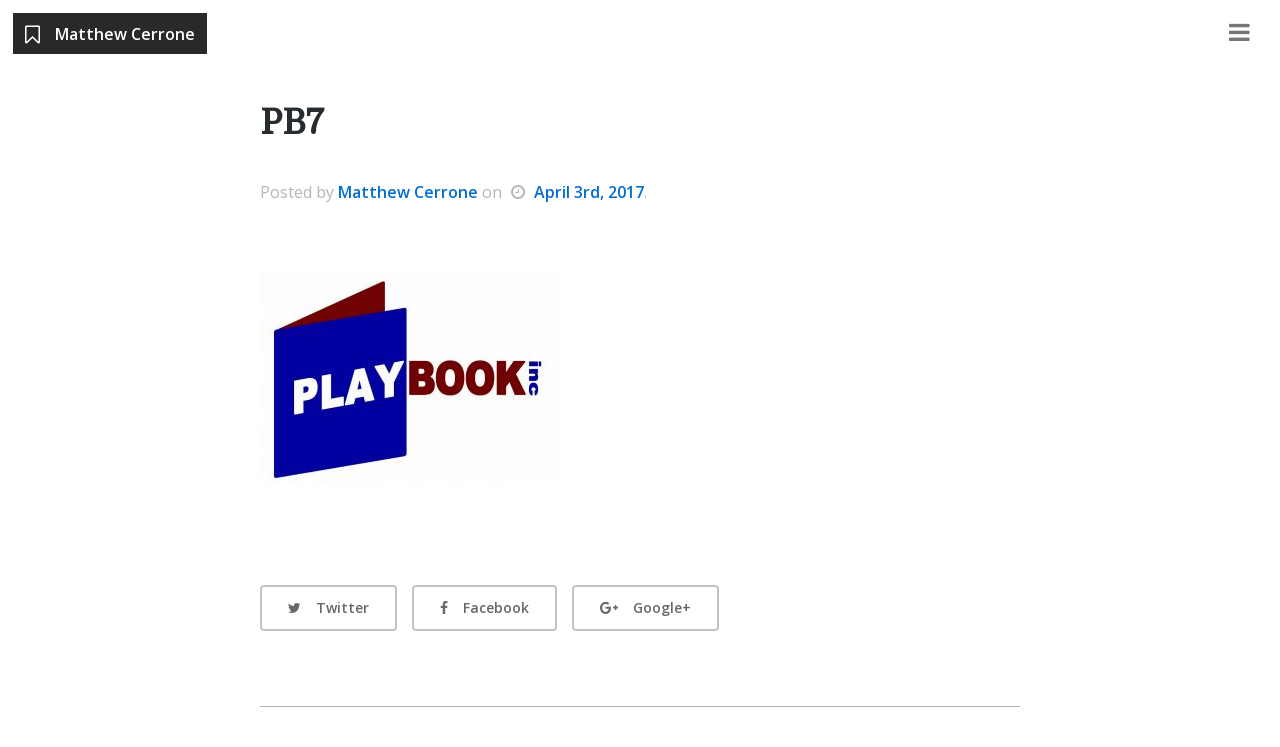

--- FILE ---
content_type: text/html; charset=UTF-8
request_url: https://www.matthewcerrone.com/pb7/
body_size: 6972
content:
<!DOCTYPE html>
<!--[if IE 7]>
<html class="ie ie7" lang="en-US">
<![endif]-->
<!--[if IE 8]>
<html class="ie ie8" lang="en-US">
<![endif]-->
<!--[if !(IE 7) | !(IE 8)  ]><!-->
<html lang="en-US">
<!--<![endif]-->
<head>

    <meta charset="UTF-8" />
    <meta name="viewport" content="width=device-width, initial-scale=1">

    <link rel="profile" href="http://gmpg.org/xfn/11" />
    <link rel="pingback" href="https://www.matthewcerrone.com/xmlrpc.php" />

    <title>PB7 &#8211; Matthew Cerrone</title>
<link rel='dns-prefetch' href='//s0.wp.com' />
<link rel='dns-prefetch' href='//secure.gravatar.com' />
<link rel='dns-prefetch' href='//maxcdn.bootstrapcdn.com' />
<link rel='dns-prefetch' href='//fonts.googleapis.com' />
<link rel='dns-prefetch' href='//s.w.org' />
<link rel="alternate" type="application/rss+xml" title="Matthew Cerrone &raquo; Feed" href="https://www.matthewcerrone.com/feed/" />
<link rel="alternate" type="application/rss+xml" title="Matthew Cerrone &raquo; Comments Feed" href="https://www.matthewcerrone.com/comments/feed/" />
<link rel="alternate" type="application/rss+xml" title="Matthew Cerrone &raquo; PB7 Comments Feed" href="https://www.matthewcerrone.com/feed/?attachment_id=4032" />
		<script type="text/javascript">
			window._wpemojiSettings = {"baseUrl":"https:\/\/s.w.org\/images\/core\/emoji\/12.0.0-1\/72x72\/","ext":".png","svgUrl":"https:\/\/s.w.org\/images\/core\/emoji\/12.0.0-1\/svg\/","svgExt":".svg","source":{"concatemoji":"https:\/\/www.matthewcerrone.com\/wp-includes\/js\/wp-emoji-release.min.js?ver=5.2.21"}};
			!function(e,a,t){var n,r,o,i=a.createElement("canvas"),p=i.getContext&&i.getContext("2d");function s(e,t){var a=String.fromCharCode;p.clearRect(0,0,i.width,i.height),p.fillText(a.apply(this,e),0,0);e=i.toDataURL();return p.clearRect(0,0,i.width,i.height),p.fillText(a.apply(this,t),0,0),e===i.toDataURL()}function c(e){var t=a.createElement("script");t.src=e,t.defer=t.type="text/javascript",a.getElementsByTagName("head")[0].appendChild(t)}for(o=Array("flag","emoji"),t.supports={everything:!0,everythingExceptFlag:!0},r=0;r<o.length;r++)t.supports[o[r]]=function(e){if(!p||!p.fillText)return!1;switch(p.textBaseline="top",p.font="600 32px Arial",e){case"flag":return s([55356,56826,55356,56819],[55356,56826,8203,55356,56819])?!1:!s([55356,57332,56128,56423,56128,56418,56128,56421,56128,56430,56128,56423,56128,56447],[55356,57332,8203,56128,56423,8203,56128,56418,8203,56128,56421,8203,56128,56430,8203,56128,56423,8203,56128,56447]);case"emoji":return!s([55357,56424,55356,57342,8205,55358,56605,8205,55357,56424,55356,57340],[55357,56424,55356,57342,8203,55358,56605,8203,55357,56424,55356,57340])}return!1}(o[r]),t.supports.everything=t.supports.everything&&t.supports[o[r]],"flag"!==o[r]&&(t.supports.everythingExceptFlag=t.supports.everythingExceptFlag&&t.supports[o[r]]);t.supports.everythingExceptFlag=t.supports.everythingExceptFlag&&!t.supports.flag,t.DOMReady=!1,t.readyCallback=function(){t.DOMReady=!0},t.supports.everything||(n=function(){t.readyCallback()},a.addEventListener?(a.addEventListener("DOMContentLoaded",n,!1),e.addEventListener("load",n,!1)):(e.attachEvent("onload",n),a.attachEvent("onreadystatechange",function(){"complete"===a.readyState&&t.readyCallback()})),(n=t.source||{}).concatemoji?c(n.concatemoji):n.wpemoji&&n.twemoji&&(c(n.twemoji),c(n.wpemoji)))}(window,document,window._wpemojiSettings);
		</script>
		<style type="text/css">
img.wp-smiley,
img.emoji {
	display: inline !important;
	border: none !important;
	box-shadow: none !important;
	height: 1em !important;
	width: 1em !important;
	margin: 0 .07em !important;
	vertical-align: -0.1em !important;
	background: none !important;
	padding: 0 !important;
}
</style>
	<link rel='stylesheet' id='wp-block-library-css'  href='https://www.matthewcerrone.com/wp-includes/css/dist/block-library/style.min.css?ver=5.2.21' type='text/css' media='all' />
<link rel='stylesheet' id='contact-form-7-css'  href='https://www.matthewcerrone.com/wp-content/plugins/contact-form-7/includes/css/styles.css?ver=4.7' type='text/css' media='all' />
<link rel='stylesheet' id='ecko_plugin_css-css'  href='https://www.matthewcerrone.com/wp-content/plugins/eckoplugin/assets/css/eckoplugin.css?ver=5.2.21' type='text/css' media='all' />
<link rel='stylesheet' id='sb_instagram_styles-css'  href='https://www.matthewcerrone.com/wp-content/plugins/instagram-feed/css/sb-instagram.min.css?ver=1.4.9' type='text/css' media='all' />
<link rel='stylesheet' id='sb_instagram_icons-css'  href='https://maxcdn.bootstrapcdn.com/font-awesome/4.6.3/css/font-awesome.min.css?ver=4.6.3' type='text/css' media='all' />
<link rel='stylesheet' id='rs-plugin-settings-css'  href='https://www.matthewcerrone.com/wp-content/plugins/revslider/public/assets/css/settings.css?ver=5.2.5.4' type='text/css' media='all' />
<style id='rs-plugin-settings-inline-css' type='text/css'>
#rs-demo-id {}
</style>
<link rel='stylesheet' id='woocommerce-layout-css'  href='//www.matthewcerrone.com/wp-content/plugins/woocommerce/assets/css/woocommerce-layout.css?ver=2.6.4' type='text/css' media='all' />
<link rel='stylesheet' id='woocommerce-smallscreen-css'  href='//www.matthewcerrone.com/wp-content/plugins/woocommerce/assets/css/woocommerce-smallscreen.css?ver=2.6.4' type='text/css' media='only screen and (max-width: 768px)' />
<link rel='stylesheet' id='woocommerce-general-css'  href='//www.matthewcerrone.com/wp-content/plugins/woocommerce/assets/css/woocommerce.css?ver=2.6.4' type='text/css' media='all' />
<link rel='stylesheet' id='ecko_css-css'  href='https://www.matthewcerrone.com/wp-content/themes/astro/style.css?ver=4.5.0' type='text/css' media='all' />
<link rel='stylesheet' id='ecko-fonts-css'  href='//fonts.googleapis.com/css?family=Open+Sans%3A400%2C600%2C700%7CDomine%3A400%7C&#038;ver=4.5.0' type='text/css' media='all' />
<link rel='stylesheet' id='jetpack_css-css'  href='https://www.matthewcerrone.com/wp-content/plugins/jetpack/css/jetpack.css?ver=5.0.3' type='text/css' media='all' />
<script type='text/javascript' src='https://www.matthewcerrone.com/wp-includes/js/jquery/jquery.js?ver=1.12.4-wp'></script><script>jQueryWP = jQuery;</script>
<script type='text/javascript' src='https://www.matthewcerrone.com/wp-includes/js/jquery/jquery-migrate.min.js?ver=1.4.1'></script>
<script type='text/javascript'>
/* <![CDATA[ */
var related_posts_js_options = {"post_heading":"h4"};
/* ]]> */
</script>
<script type='text/javascript' src='https://www.matthewcerrone.com/wp-content/plugins/jetpack/modules/related-posts/related-posts.js?ver=20150408'></script>
<script type='text/javascript' src='https://www.matthewcerrone.com/wp-content/plugins/revslider/public/assets/js/jquery.themepunch.tools.min.js?ver=5.2.5.4'></script>
<script type='text/javascript' src='https://www.matthewcerrone.com/wp-content/plugins/revslider/public/assets/js/jquery.themepunch.revolution.min.js?ver=5.2.5.4'></script>
<script type='text/javascript'>
/* <![CDATA[ */
var wc_add_to_cart_params = {"ajax_url":"\/wp-admin\/admin-ajax.php","wc_ajax_url":"\/pb7\/?wc-ajax=%%endpoint%%","i18n_view_cart":"View Cart","cart_url":"","is_cart":"","cart_redirect_after_add":"no"};
/* ]]> */
</script>
<script type='text/javascript' src='//www.matthewcerrone.com/wp-content/plugins/woocommerce/assets/js/frontend/add-to-cart.min.js?ver=2.6.4'></script>
<script type='text/javascript' src='https://www.matthewcerrone.com/wp-content/plugins/js_composer/assets/js/vendors/woocommerce-add-to-cart.js?ver=4.12'></script>
<link rel='https://api.w.org/' href='https://www.matthewcerrone.com/wp-json/' />
<link rel="EditURI" type="application/rsd+xml" title="RSD" href="https://www.matthewcerrone.com/xmlrpc.php?rsd" />
<link rel="wlwmanifest" type="application/wlwmanifest+xml" href="https://www.matthewcerrone.com/wp-includes/wlwmanifest.xml" /> 
<meta name="generator" content="WordPress 5.2.21" />
<meta name="generator" content="WooCommerce 2.6.4" />
<link rel='shortlink' href='https://wp.me/a8mov3-132' />
<link rel="alternate" type="application/json+oembed" href="https://www.matthewcerrone.com/wp-json/oembed/1.0/embed?url=https%3A%2F%2Fwww.matthewcerrone.com%2Fpb7%2F" />
<link rel="alternate" type="text/xml+oembed" href="https://www.matthewcerrone.com/wp-json/oembed/1.0/embed?url=https%3A%2F%2Fwww.matthewcerrone.com%2Fpb7%2F&#038;format=xml" />

<link rel='dns-prefetch' href='//v0.wordpress.com'>
<style type='text/css'>img#wpstats{display:none}</style>            <meta property="fb:app_id" content="" />
            <meta property="fb:admins" content="" />
                        <meta property="og:url" content="https://www.matthewcerrone.com/pb7/"/>
            <meta property="og:title" content="PB7" />
            <meta property="og:description" content="Related" />
            <meta property="og:type" content="article" />
            <meta property="og:image" content="https://www.matthewcerrone.com/wp-content/uploads/PB7.jpg" />
                                 <style type="text/css">

                                                                                                
                                                                                                                
                                                                                
                                
                                                                
                                                
                                                                                                
                                
                                
                                                                
             </style>
        <meta name="generator" content="Powered by Visual Composer - drag and drop page builder for WordPress."/>
<!--[if lte IE 9]><link rel="stylesheet" type="text/css" href="https://www.matthewcerrone.com/wp-content/plugins/js_composer/assets/css/vc_lte_ie9.min.css" media="screen"><![endif]--><!--[if IE  8]><link rel="stylesheet" type="text/css" href="https://www.matthewcerrone.com/wp-content/plugins/js_composer/assets/css/vc-ie8.min.css" media="screen"><![endif]--><meta name="generator" content="Powered by Slider Revolution 5.2.5.4 - responsive, Mobile-Friendly Slider Plugin for WordPress with comfortable drag and drop interface." />

<!-- Jetpack Open Graph Tags -->
<meta property="og:type" content="article" />
<meta property="og:title" content="PB7" />
<meta property="og:url" content="https://www.matthewcerrone.com/pb7/" />
<meta property="og:description" content="Visit the post for more." />
<meta property="article:published_time" content="2017-04-03T14:47:47+00:00" />
<meta property="article:modified_time" content="2017-04-03T14:47:47+00:00" />
<meta property="og:site_name" content="Matthew Cerrone" />
<meta property="og:image" content="https://www.matthewcerrone.com/wp-content/uploads/PB7.jpg" />
<meta property="og:locale" content="en_US" />
<meta name="twitter:card" content="summary" />
<meta name="twitter:description" content="Visit the post for more." />
<noscript><style type="text/css"> .wpb_animate_when_almost_visible { opacity: 1; }</style></noscript></head>

<body class="attachment attachment-template-default single single-attachment postid-4032 attachmentid-4032 attachment-jpeg wpb-js-composer js-comp-ver-4.12 vc_responsive">

    
    <header class="title">
                    <a href="https://www.matthewcerrone.com/" class="icon"><i class="fa fa-bookmark-o fa-lg"></i><span>Matthew Cerrone</span></a>
            </header>

    
    <nav class="mainnav ">
        <a id="top"></a>
        <div class="navwrap">
            <ul id="menu-mc-home" class="menu"><li id="menu-item-1244" class="menu-item menu-item-type-custom menu-item-object-custom menu-item-1244"><a href="http://www.matthewcerrone.com/home.html">Home</a></li>
<li id="menu-item-1245" class="menu-item menu-item-type-custom menu-item-object-custom menu-item-1245"><a href="http://matthewcerrone.com/about/index.html">About Me</a></li>
<li id="menu-item-1246" class="menu-item menu-item-type-custom menu-item-object-custom menu-item-1246"><a href="http://www.matthewcerrone.com/category/blog/">Blog</a></li>
<li id="menu-item-1247" class="menu-item menu-item-type-custom menu-item-object-custom menu-item-1247"><a href="http://www.matthewcerrone.com/podcast/">Podcast</a></li>
<li id="menu-item-1248" class="menu-item menu-item-type-custom menu-item-object-custom menu-item-1248"><a href="http://www.matthewcerrone.com/speaking">Speaking</a></li>
<li id="menu-item-1249" class="menu-item menu-item-type-custom menu-item-object-custom menu-item-1249"><a href="http://www.matthewcerrone.com/contact/">Contact</a></li>
</ul>            <div class="toggle"><i class="fa fa-bars"></i></div>
        </div>
    </nav>

	
		
						
    <div class="index">
        <div class="wrapper">
            <h1 class="right">PB7</h1>
            <h2 class="left">Introduction</h2>
        </div>
    </div>
			
    <div class="profile side author ">
        <img src="//0.gravatar.com/avatar/85cdc238cd6e45d90e9839ac12ccacb7?s=96" class="profileimage" alt="Matthew Cerrone">
        <h4>Matthew Cerrone</h4>
        <ul class="smallsocial">
                                                            <li><a href="https://www.matthewcerrone.com/feed/" class="smallsocialbutton rss" target="_blank"><i class="fa fa-rss"></i></a></li>
        </ul>
        <p class="authorbio">In 2003, I started writing online about the New York Mets for a project in college.   In time, I turned MetsBlog.com in to 500 million page views, a Cynopsis Sports Blog of the Year nominee, a job as Director of Digital Content for SNY, and a consulting business helping people reach online sports fans.</p>
        <hr>
        <strong>LATEST POSTS</strong>
        <p class="tweet"><a href="https://www.matthewcerrone.com/testing-embed/">Testing Embed</a><span> 02nd November, 2023</span></p><p class="tweet"><a href="https://www.matthewcerrone.com/thank-you-adam-rubin-and-good-luck/">Thank you, Adam Rubin, and good luck!</a><span> 10th February, 2017</span></p>    </div>

			<section class="posts wrapper">

				<article id="post-4032" class="post-4032 attachment type-attachment status-inherit hentry">

					
	<header>
		<h2>
					</h2>
		<h1 id="posttitle">PB7</h1>
		<span class="meta">
			Posted <span class="postauthor">by <a href="https://www.matthewcerrone.com/author/matt/">Matthew Cerrone</a></span>
			on <i class="fa fa-clock-o"></i> <time datetime="2017-04-03">April 3rd, 2017</time>.
		</span>
	</header>


					<section class="postbody">
						<p class="attachment"><a href='https://www.matthewcerrone.com/wp-content/uploads/PB7.jpg'><img width="300" height="211" src="https://www.matthewcerrone.com/wp-content/uploads/PB7-300x211.jpg" class="attachment-medium size-medium" alt="" srcset="https://www.matthewcerrone.com/wp-content/uploads/PB7-300x211.jpg 300w, https://www.matthewcerrone.com/wp-content/uploads/PB7-768x541.jpg 768w, https://www.matthewcerrone.com/wp-content/uploads/PB7-1024x721.jpg 1024w, https://www.matthewcerrone.com/wp-content/uploads/PB7.jpg 1303w" sizes="(max-width: 300px) 100vw, 300px" data-attachment-id="4032" data-permalink="https://www.matthewcerrone.com/pb7/" data-orig-file="https://www.matthewcerrone.com/wp-content/uploads/PB7.jpg" data-orig-size="1303,918" data-comments-opened="1" data-image-meta="{&quot;aperture&quot;:&quot;0&quot;,&quot;credit&quot;:&quot;&quot;,&quot;camera&quot;:&quot;&quot;,&quot;caption&quot;:&quot;&quot;,&quot;created_timestamp&quot;:&quot;0&quot;,&quot;copyright&quot;:&quot;&quot;,&quot;focal_length&quot;:&quot;0&quot;,&quot;iso&quot;:&quot;0&quot;,&quot;shutter_speed&quot;:&quot;0&quot;,&quot;title&quot;:&quot;&quot;,&quot;orientation&quot;:&quot;1&quot;}" data-image-title="PB7" data-image-description="" data-medium-file="https://www.matthewcerrone.com/wp-content/uploads/PB7-300x211.jpg" data-large-file="https://www.matthewcerrone.com/wp-content/uploads/PB7-1024x721.jpg" /></a></p>

<div id='jp-relatedposts' class='jp-relatedposts' >
	<h3 class="jp-relatedposts-headline"><em>Related</em></h3>
</div>											</section>

					
    <footer>
        <ul class="share left">
            <li><a href="http://twitter.com/share?text=PB7&amp;url=https://www.matthewcerrone.com/pb7/" onclick="window.open(this.href, 'twitter-share', 'width=550,height=235');return false;" class="smallbutton lightgray"><i class="fa fa-twitter"></i>Twitter</a></li>
            <li><a href="https://www.facebook.com/sharer/sharer.php?u=https://www.matthewcerrone.com/pb7/" onclick="window.open(this.href, 'facebook-share','width=580,height=296');return false;" class="smallbutton lightgray"><i class="fa fa-facebook"></i>Facebook</a></li>
            <li><a href="https://plus.google.com/share?url=https://www.matthewcerrone.com/pb7/" onclick="window.open(this.href, 'google-plus-share', 'width=490,height=530');return false;" class="smallbutton lightgray"><i class="fa fa-google-plus"></i>Google+</a></li>
        </ul>
        <ul class="tags right">
                    </ul>
    </footer>

					
    <div class="postprofile bottom">
        <img src="https://0.gravatar.com/avatar/85cdc238cd6e45d90e9839ac12ccacb7?s=96" class="author" alt="Matthew Cerrone"/>
        <div class="info">
            <h4>Matthew Cerrone</h4>
            <a href="http://matthewcerrone.com" target="_blank">http://matthewcerrone.com</a>
            <p>In 2003, I started writing online about the New York Mets for a project in college.   In time, I turned MetsBlog.com in to 500 million page views, a Cynopsis Sports Blog of the Year nominee, a job as Director of Digital Content for SNY, and a consulting business helping people reach online sports fans.</p>
            <ul class="social">
                                                                                                                                                                                                                                                                                                                                                <li><a href="https://www.matthewcerrone.com/feed/" class="rss" target="_blank"><i class="fa fa-rss"></i></a></li>
            </ul>
        </div>
    </div>

					<div class="comments">
						<div class="comment_block">
							
	
					<div class="graybar">
				<i class="fa fa-comments"></i>There are no comments.
			</div>
		
	
		<div id="respond" class="comment-respond">
		<h3 id="reply-title" class="comment-reply-title"> <small><a rel="nofollow" id="cancel-comment-reply-link" href="/pb7/#respond" style="display:none;">Cancel Reply</a></small></h3>			<form action="https://www.matthewcerrone.com/wp-comments-post.php" method="post" id="commentform" class="comment-form">
				<textarea placeholder="Add your comment here..." name="comment" class="commentbody" id="comment" rows="5" tabindex="4"></textarea><input type="text" placeholder="Name (Required)" name="author" id="author" value="" size="22" tabindex="1" aria-required='true' />
<input type="text" placeholder="Email (Required)" name="email" id="email" value="" size="22" tabindex="1" aria-required='true' />
<input type="text" placeholder="Website URL" name="url" id="url" value="" size="22" tabindex="1" />
<p class="form-submit"><input name="submit" type="submit" id="submit" class="submit" value="Post Comment" /> <input type='hidden' name='comment_post_ID' value='4032' id='comment_post_ID' />
<input type='hidden' name='comment_parent' id='comment_parent' value='0' />
</p><p class="comment-subscription-form"><input type="checkbox" name="subscribe_blog" id="subscribe_blog" value="subscribe" style="width: auto; -moz-appearance: checkbox; -webkit-appearance: checkbox;" /> <label class="subscribe-label" id="subscribe-blog-label" for="subscribe_blog">Notify me of new posts by email.</label></p>			</form>
			</div><!-- #respond -->
							</div>
						<a href="javascript:;" class="readmore smallbutton blue"><i class="fa fa-comments"></i>View Comments (0) ...</a>
					</div>

				</article>

				
    <div class="inlinemenu">
        <div class="graybar">
            <div class="left"><i class="fa fa-bars"></i>Navigation</div>
            <div class="right"><i class="fa fa-chevron-down"></i></div>
        </div>
        <ul id="menu-mc-home-1" class="menu"><li class="menu-item menu-item-type-custom menu-item-object-custom menu-item-1244"><a href="http://www.matthewcerrone.com/home.html">Home</a></li>
<li class="menu-item menu-item-type-custom menu-item-object-custom menu-item-1245"><a href="http://matthewcerrone.com/about/index.html">About Me</a></li>
<li class="menu-item menu-item-type-custom menu-item-object-custom menu-item-1246"><a href="http://www.matthewcerrone.com/category/blog/">Blog</a></li>
<li class="menu-item menu-item-type-custom menu-item-object-custom menu-item-1247"><a href="http://www.matthewcerrone.com/podcast/">Podcast</a></li>
<li class="menu-item menu-item-type-custom menu-item-object-custom menu-item-1248"><a href="http://www.matthewcerrone.com/speaking">Speaking</a></li>
<li class="menu-item menu-item-type-custom menu-item-object-custom menu-item-1249"><a href="http://www.matthewcerrone.com/contact/">Contact</a></li>
</ul>    </div>

			</section>

			<a href="javascript:;" class="backtotop"><i class="fa fa-chevron-up"></i></a>

		
	

    <footer class="wrapper">
        <div class="footer-sidebar">
            <div class="footer-widget widget-1">
                            </div>
            <div class="footer-widget widget-2">
                            </div>
        </div>
                
    <div class="postsearch">
        <form role="search" method="get" action="https://www.matthewcerrone.com/">
            <input type="text" value="" name="s" class="query" placeholder="Search the blog..."/>
            <input class="smallbutton blue submit" type="submit" value="Search"/>
        </form>
    </div>
        
    <div class="copyright">
        <p class="main">
                        Copyright &copy; <a href="https://www.matthewcerrone.com/">Matthew Cerrone</a>. 2025 &bull; All rights reserved.
                    </p>
        <p class="alt">
                        <span class="ecko"><a target="_blank" href="http://ecko.me/themes/wordpress/astro/">Astro WordPress Theme</a> by <a target="_blank" href="http://ecko.me">EckoThemes</a>.</span>
            <span class="wordpress">Published with <a target="_blank" href="http://wordpress.org">WordPress</a>.</span>
                    </p>
    </div>
    </footer>

    	<div style="display:none">
	</div>
<!--[if lte IE 8]>
<link rel='stylesheet' id='jetpack-carousel-ie8fix-css'  href='https://www.matthewcerrone.com/wp-content/plugins/jetpack/modules/carousel/jetpack-carousel-ie8fix.css?ver=20121024' type='text/css' media='all' />
<![endif]-->
<script type='text/javascript' src='https://www.matthewcerrone.com/wp-content/plugins/contact-form-7/includes/js/jquery.form.min.js?ver=3.51.0-2014.06.20'></script>
<script type='text/javascript'>
/* <![CDATA[ */
var _wpcf7 = {"recaptcha":{"messages":{"empty":"Please verify that you are not a robot."}},"cached":"1"};
/* ]]> */
</script>
<script type='text/javascript' src='https://www.matthewcerrone.com/wp-content/plugins/contact-form-7/includes/js/scripts.js?ver=4.7'></script>
<script type='text/javascript' src='https://www.matthewcerrone.com/wp-content/plugins/eckoplugin/assets/js/eckoplugin.js?ver=2.7.0'></script>
<script type='text/javascript' src='https://s0.wp.com/wp-content/js/devicepx-jetpack.js?ver=202550'></script>
<script type='text/javascript' src='//www.matthewcerrone.com/wp-content/plugins/woocommerce/assets/js/jquery-blockui/jquery.blockUI.min.js?ver=2.70'></script>
<script type='text/javascript'>
/* <![CDATA[ */
var woocommerce_params = {"ajax_url":"\/wp-admin\/admin-ajax.php","wc_ajax_url":"\/pb7\/?wc-ajax=%%endpoint%%"};
/* ]]> */
</script>
<script type='text/javascript' src='//www.matthewcerrone.com/wp-content/plugins/woocommerce/assets/js/frontend/woocommerce.min.js?ver=2.6.4'></script>
<script type='text/javascript' src='//www.matthewcerrone.com/wp-content/plugins/woocommerce/assets/js/jquery-cookie/jquery.cookie.min.js?ver=1.4.1'></script>
<script type='text/javascript'>
/* <![CDATA[ */
var wc_cart_fragments_params = {"ajax_url":"\/wp-admin\/admin-ajax.php","wc_ajax_url":"\/pb7\/?wc-ajax=%%endpoint%%","fragment_name":"wc_fragments"};
/* ]]> */
</script>
<script type='text/javascript' src='//www.matthewcerrone.com/wp-content/plugins/woocommerce/assets/js/frontend/cart-fragments.min.js?ver=2.6.4'></script>
<script type='text/javascript' src='https://secure.gravatar.com/js/gprofiles.js?ver=2025Decaa'></script>
<script type='text/javascript'>
/* <![CDATA[ */
var WPGroHo = {"my_hash":""};
/* ]]> */
</script>
<script type='text/javascript' src='https://www.matthewcerrone.com/wp-content/plugins/jetpack/modules/wpgroho.js?ver=5.2.21'></script>
<script type='text/javascript'>
/* <![CDATA[ */
var ecko_theme_vars = {"general_autoload_comments":"false","general_disable_syntax_highlighter":"false"};
/* ]]> */
</script>
<script type='text/javascript' src='https://www.matthewcerrone.com/wp-content/themes/astro/assets/js/theme.min.js?ver=4.5.0'></script>
<script type='text/javascript' src='https://www.matthewcerrone.com/wp-includes/js/comment-reply.min.js?ver=5.2.21'></script>
<script type='text/javascript' src='https://www.matthewcerrone.com/wp-content/plugins/jetpack/_inc/twitter-timeline.js?ver=4.0.0'></script>
<script type='text/javascript' src='https://www.matthewcerrone.com/wp-includes/js/wp-embed.min.js?ver=5.2.21'></script>
<script type='text/javascript' src='https://www.matthewcerrone.com/wp-content/plugins/jetpack/_inc/spin.js?ver=1.3'></script>
<script type='text/javascript' src='https://www.matthewcerrone.com/wp-content/plugins/jetpack/_inc/jquery.spin.js?ver=1.3'></script>
<script type='text/javascript'>
/* <![CDATA[ */
var jetpackCarouselStrings = {"widths":[370,700,1000,1200,1400,2000],"is_logged_in":"","lang":"en","ajaxurl":"https:\/\/www.matthewcerrone.com\/wp-admin\/admin-ajax.php","nonce":"931ca278ac","display_exif":"1","display_geo":"1","single_image_gallery":"1","single_image_gallery_media_file":"","background_color":"black","comment":"Comment","post_comment":"Post Comment","write_comment":"Write a Comment...","loading_comments":"Loading Comments...","download_original":"View full size <span class=\"photo-size\">{0}<span class=\"photo-size-times\">\u00d7<\/span>{1}<\/span>","no_comment_text":"Please be sure to submit some text with your comment.","no_comment_email":"Please provide an email address to comment.","no_comment_author":"Please provide your name to comment.","comment_post_error":"Sorry, but there was an error posting your comment. Please try again later.","comment_approved":"Your comment was approved.","comment_unapproved":"Your comment is in moderation.","camera":"Camera","aperture":"Aperture","shutter_speed":"Shutter Speed","focal_length":"Focal Length","copyright":"Copyright","comment_registration":"0","require_name_email":"1","login_url":"https:\/\/www.matthewcerrone.com\/wp-login.php?redirect_to=https%3A%2F%2Fwww.matthewcerrone.com%2Fpb7%2F","blog_id":"1","meta_data":["camera","aperture","shutter_speed","focal_length","copyright"],"local_comments_commenting_as":"<fieldset><label for=\"email\">Email (Required)<\/label> <input type=\"text\" name=\"email\" class=\"jp-carousel-comment-form-field jp-carousel-comment-form-text-field\" id=\"jp-carousel-comment-form-email-field\" \/><\/fieldset><fieldset><label for=\"author\">Name (Required)<\/label> <input type=\"text\" name=\"author\" class=\"jp-carousel-comment-form-field jp-carousel-comment-form-text-field\" id=\"jp-carousel-comment-form-author-field\" \/><\/fieldset><fieldset><label for=\"url\">Website<\/label> <input type=\"text\" name=\"url\" class=\"jp-carousel-comment-form-field jp-carousel-comment-form-text-field\" id=\"jp-carousel-comment-form-url-field\" \/><\/fieldset>"};
/* ]]> */
</script>
<script type='text/javascript' src='https://www.matthewcerrone.com/wp-content/plugins/jetpack/modules/carousel/jetpack-carousel.js?ver=20170209'></script>
<script type='text/javascript' src='https://stats.wp.com/e-202550.js' async defer></script>
<script type='text/javascript'>
	_stq = window._stq || [];
	_stq.push([ 'view', {v:'ext',j:'1:5.0.3',blog:'123548085',post:'4032',tz:'0',srv:'www.matthewcerrone.com'} ]);
	_stq.push([ 'clickTrackerInit', '123548085', '4032' ]);
</script>
</body>
</html>

<!-- Page generated by LiteSpeed Cache 2.9.8.2 on 2025-12-09 23:32:56 -->

--- FILE ---
content_type: text/css
request_url: https://www.matthewcerrone.com/wp-content/themes/astro/style.css?ver=4.5.0
body_size: 12615
content:
/*!

    Theme Name: Astro
    Theme URI: https://ecko.me/
    Description: Astro Theme for WordPress developed by EckoThemes.
    Author: EckoThemes
    Author URI: https://ecko.me/
    Version: 4.5.0
    License: Envato Split License
    License URI: https://themeforest.net/licenses/faq
    Tags: three-columns
    Text Domain: astro

*/article,aside,details,figcaption,figure,footer,h5,header,hgroup,main,nav,section,summary{display:block}h1,h2,h3,h4,img,p{margin:30px 0}p,pre{word-wrap:break-word}.fa,body,html{-moz-osx-font-smoothing:grayscale}audio,canvas,progress,video{display:inline-block}audio:not([controls]){display:none;height:0}[hidden],template{display:none}html{-webkit-text-size-adjust:100%;-ms-text-size-adjust:100%}a:active,a:hover{outline:0}abbr[title]{border-bottom:1px dotted}b,optgroup,strong{font-weight:700}dfn{font-style:italic}mark{color:#000;background:#ff0}code,kbd,pre,samp{font-family:monospace,serif;font-size:1em}q{quotes:'\201C' '\201D' '\2018' '\2019'}small{font-size:80%}sub,sup{font-size:75%;line-height:0;position:relative;vertical-align:baseline}sup{top:-.5em}sub{bottom:-.25em}svg:not(:root){overflow:hidden}figure{margin:1em 40px}fieldset{min-width:0;margin:0 2px;padding:.35em .625em .75em;border:1px solid silver}legend{padding:0;border:0}button,input,optgroup,select,textarea{font:inherit;margin:0;color:inherit}button,input{line-height:normal}button,select{text-transform:none}button,html input[type=button],input[type=reset],input[type=submit]{cursor:pointer;-webkit-appearance:button}.menuicon a,button[disabled],html input[disabled]{cursor:default}input[type=checkbox],input[type=radio]{box-sizing:border-box;padding:0}input[type=search]{box-sizing:content-box;-webkit-appearance:textfield}input[type=search]::-webkit-search-cancel-button,input[type=search]::-webkit-search-decoration{-webkit-appearance:none}button::-moz-focus-inner,input::-moz-focus-inner{padding:0;border:0}textarea{overflow:auto;vertical-align:top}.comment_block .user,.cover,.footer-sidebar,.graybar,.grid,.inlinemenu,.menu-footer,.pagination,.postprofile .social,.posts article footer,.postsearch,.profile p,.profile ul,.screen-reader-text{overflow:hidden}body,html{font:400 16px 'Open Sans',serif;height:100%;margin:0;padding:0;color:#3b3b3b;-webkit-font-smoothing:antialiased}body{background:#fff}a{background:0 0;font-weight:600;transition:border .2s,color .2s ease-out;text-decoration:none;color:#026ed2;border-bottom:3px solid transparent}a:hover{color:#296298}h1 a:hover,p a:hover{border-bottom:3px solid #f1ece9}h1,h2,h3,h4{font:700 34px Domine,Serif;line-height:56px;color:#262b30}h3,h4,h5{margin:20px 0 10px}h1 i,h2 i,h3 i,h4 i{margin-right:15px}h2{font:700 26px Domine,Serif;margin:30px 0 20px}em,h3,h4,h5,strong{font-weight:600}h3{font-size:22px}h4{font-size:20px}h5{font-size:16px}p{line-height:38px;color:#333332}img{border:0;max-width:100%;height:auto!important;max-height:100%;border-radius:4px}hr{box-sizing:content-box;width:70%;height:3px;margin:30px auto;border:0;background:#d8d6de}.thinhr{width:100%;height:1px}.gallery-caption,blockquote{font:700 18px Domine,Serif;line-height:38px;margin:30px 0 30px 4%;padding:5px 4%;border-left:3px solid #c6d5e1}.gallery-caption p,blockquote p,cite p,q p{margin:0;padding:0}cite,q{font:700 18px Domine,Serif;line-height:38px;padding:5px}.smallprofile{display:inline-block;width:20px;height:20px;margin:0 6px 0 11px;vertical-align:-4px;border-radius:20px}input:not([type=submit]):not([type=file]){font-size:15px;font-weight:600;box-sizing:border-box;padding:13px 15px 10px;transition:all .2s ease-out;border:2px solid grey;border-radius:4px;outline:0;background:#fff}input:not([type=submit]):not([type=file]):focus{outline:0}input:not([type=submit]):not([type=file]):active,input:not([type=submit]):not([type=file]):focus{border:2px solid #2d75a2}::-moz-selection{color:#fff;background:#2d75a2;text-shadow:none}::selection{color:#fff;background:#2d75a2;text-shadow:none}.title a{position:fixed;z-index:200;top:18px;left:18px;display:block;transition:background .6s ease-out;color:#fff}.title a img{margin:0}.title a.icon{top:13px;left:13px;padding:9px 12px 6px;background:#29292a}.title a.image{position:absolute;padding:9px 12px 1px;background:#29292a}.title a:hover{background:#3287c1}.title a i{margin-top:5px}.title a span{display:inline-block;margin-left:15px}@media screen and (max-width:1140px){.title a span{display:none}}@media screen and (max-width:595px){.title a span{display:inline-block}}.title a:hover span{display:inline-block;width:auto}@media screen and (max-width:906px){.title a{position:absolute;top:30px;left:5%;display:inline-block;margin-top:30px}}.wrapper{width:90%;max-width:760px;margin:0 auto}.left{float:left}.right{float:right}.notification{margin-top:50px;padding:20px 25px;border-radius:4px;background:#1c78be}.notification .ntitle{font-size:18px;font-weight:700;padding-right:20px;color:#c4e2f8;border-right:2px solid #3285c4}.notification .message{font-size:18px;font-weight:700;padding-left:20px;color:#fff}.notification a{position:relative;display:inline-block;float:right;margin-top:-3px;padding:4px 10px 3px;transition:opacity .2s;color:#fff;border-radius:30px;background:#0b4673}.notification a i{margin-top:3px}.notification a:hover{opacity:.6;color:#fff}@media screen and (max-width:520px){.notification a{display:none}}footer{font-size:13px;font-weight:400;line-height:34px;clear:both;padding:25px 0;text-align:center;color:#a6a6a6}footer span{display:block}footer a{color:#5498dc}footer .smallnav{display:none}@media screen and (max-width:906px){footer .smallnav{display:block}}.graybar{font-family:'Open Sans',sans-serif;font-size:18px;font-weight:600;margin:10px 0;padding:17px 20px 15px;color:#676c77;border-radius:4px;background:#eee}.cover header h2 a,.index h1,.index h2,.postprofile h4,.profile h4{font-family:'Open Sans',serif}.grid p,.grid p.left,.grid p.right,.grid p:nth-of-type(1){font-weight:400}.graybar i{margin-right:10px}.error404 .graybar{margin-top:50px}.pace .pace-progress{position:fixed;z-index:2000;top:0;left:0;height:2px;transition:width 1s;background:#29d}.pace-inactive{display:none}.footer-sidebar .footer-widget{float:left;width:45%;list-style:none;text-align:left}.footer-sidebar .footer-widget ul{padding:0;list-style:none}.footer-sidebar .widget-2{float:right;text-align:right}#wp-calendar{width:100%;border:0}#wp-calendar caption{font-size:12px;margin-top:10px;margin-bottom:15px;text-align:right;color:#333}#wp-calendar thead{font-size:10px}#wp-calendar thead th{padding-bottom:10px;border:0}#wp-calendar tbody{color:#aaa}#wp-calendar tbody td{padding:8px;text-align:center;border:1px solid #fff;background:#f5f5f5}#wp-calendar tbody td:hover{background:#fff}#wp-calendar tbody .pad{background:0 0}#wp-calendar tfoot #next{font-size:10px;text-align:right;text-transform:uppercase}#wp-calendar tfoot td{border:0}#wp-calendar tfoot #prev{font-size:10px;padding-top:10px;text-transform:uppercase}.grid{margin:50px 0}.grid .half{width:47.5%}.grid .left{margin:0 2.5% 0 0}.grid .right{margin:0 0 0 2.5%}.grid .left :last-child,.grid .right :last-child{margin-bottom:0}.grid .left :first-child,.grid .right :first-child{margin-top:0}.grid p{clear:none}@media (max-width:585px){.grid .left,.grid .right{float:none;width:100%;margin:0}.grid .right{margin-top:50px}}.smallbutton{font-size:14px;font-weight:600;line-height:24px;display:inline-block;padding:9px 26px;transition:all .2s ease-in-out;border-radius:4px}.smallbutton i{margin-right:15px}.smallbutton.blue{color:#fff;border:2px solid #0066d9;background:#0066d9}.smallbutton.blue:hover,.smallbutton.lightgray{color:#686868;border:2px solid #c3c2c9;background:#fff}.smallbutton.lightgray a{color:#686868}.smallbutton.lightgray:hover{color:#fff;border:2px solid #0066d9;background:#0066d9}.smallbutton.solidgray{color:#858585;border:2px solid #edebf3;background:#edebf3}.smallbutton.solidgray a{color:#858585}.smallbutton.solidgray:hover{color:#858585;border:2px solid #edebf3;background:#fff}.smallsocialbutton{display:block;width:32px;height:28px;margin:0 3px;transition:all .2s ease-in-out;text-align:center;color:#606060;border-radius:36px;background:#efefef}.smallsocialbutton i{position:relative;margin-top:8px}.smallsocialbutton.twitter:hover{color:#fff;background:#00acee}.smallsocialbutton.facebook:hover{color:#fff;background:#3b5998}.smallsocialbutton.github:hover{color:#fff;background:#171515}.smallsocialbutton.instagram:hover{color:#fff;background:#3f729b}.smallsocialbutton.rss:hover{color:#fff;background:#ee802f}.social .twitter{box-shadow:inset 0 0 0 20px #55acee}.social .twitter:hover{color:#55acee;box-shadow:inset 0 0 0 2px #55acee}.social .facebook{box-shadow:inset 0 0 0 20px #3b5998}.social .facebook:hover{color:#3b5998;box-shadow:inset 0 0 0 2px #3b5998}.social .github{box-shadow:inset 0 0 0 20px #333}.social .github:hover{color:#333;box-shadow:inset 0 0 0 2px #333}.social .rss{box-shadow:inset 0 0 0 20px #ee802f}.social .rss:hover{color:#ee802f;box-shadow:inset 0 0 0 2px #ee802f}.social .youtube{box-shadow:inset 0 0 0 20px #c4302b}.social .youtube:hover{color:#c4302b;box-shadow:inset 0 0 0 2px #c4302b}.social .dribbble{box-shadow:inset 0 0 0 20px #ea4c89}.social .dribbble:hover{color:#ea4c89;box-shadow:inset 0 0 0 2px #ea4c89}.social .googleplus{box-shadow:inset 0 0 0 20px #dd4b39}.social .googleplus:hover{color:#dd4b39;box-shadow:inset 0 0 0 2px #dd4b39}.social .instagram{box-shadow:inset 0 0 0 20px #3f729b}.social .instagram:hover{color:#3f729b;box-shadow:inset 0 0 0 2px #3f729b}.social .linkedin{box-shadow:inset 0 0 0 20px #0e76a8}.social .linkedin:hover{color:#0e76a8;box-shadow:inset 0 0 0 2px #0e76a8}.social .pinterest{box-shadow:inset 0 0 0 20px #c8232c}.social .pinterest:hover{color:#c8232c;box-shadow:inset 0 0 0 2px #c8232c}.social .reddit{box-shadow:inset 0 0 0 20px #5f99cf}.social .reddit:hover{color:#5f99cf;box-shadow:inset 0 0 0 2px #5f99cf}.social .skype{box-shadow:inset 0 0 0 20px #00aff0}.social .skype:hover{color:#00aff0;box-shadow:inset 0 0 0 2px #00aff0}.social .tumblr{box-shadow:inset 0 0 0 20px #35465c}.social .tumblr:hover{color:#35465c;box-shadow:inset 0 0 0 2px #35465c}.social .vine{box-shadow:inset 0 0 0 20px #00b488}.social .vine:hover{color:#00b488;box-shadow:inset 0 0 0 2px #00b488}.social .vk{box-shadow:inset 0 0 0 20px #45668e}.social .vk:hover{color:#45668e;box-shadow:inset 0 0 0 2px #45668e}.social .flickr{box-shadow:inset 0 0 0 20px #ff0084}.social .flickr:hover{color:#ff0084;box-shadow:inset 0 0 0 2px #ff0084}.social .stackoverflow{box-shadow:inset 0 0 0 20px #fe7a15}.social .stackoverflow:hover{color:#fe7a15;box-shadow:inset 0 0 0 2px #fe7a15}.social .twitch{box-shadow:inset 0 0 0 20px #6441a5}.social .twitch:hover{color:#6441a5;box-shadow:inset 0 0 0 2px #6441a5}.social .vimeo{box-shadow:inset 0 0 0 20px #1ab7ea}.social .vimeo:hover{color:#1ab7ea;box-shadow:inset 0 0 0 2px #1ab7ea}.social .weibo{box-shadow:inset 0 0 0 20px #d72928}.social .weibo:hover{color:#d72928;box-shadow:inset 0 0 0 2px #d72928}.social .soundcloud{box-shadow:inset 0 0 0 20px #f80}.social .soundcloud:hover{color:#f80;box-shadow:inset 0 0 0 2px #f80}.mainnav{position:absolute;z-index:600;top:0;right:20px}.mainnav .toggle{display:inline-block;float:right;padding:20px 10px 30px 15px;transition:opacity .1s ease-out;opacity:.6}.mainnav .toggle i{font-size:24px;vertical-align:middle;color:#1f1b1b}.mainnav .menu{display:inline-block;float:left;margin:14px 0 0;padding:0;list-style:none;transition:opacity .4s ease-out;opacity:0}.mainnav .menu a{font-size:14px;font-weight:600;display:block;padding:10px 10px 20px;text-transform:uppercase;color:#7d7d7d}.mainnav .menu li{position:relative;display:inline-block;margin:0;padding:0}.mainnav .menu li:hover a{color:#202020}.mainnav .menu i{margin-left:5px;color:#c6c8c8}.mainnav .menu li ul{position:absolute;z-index:600;top:50px;right:-13px;display:none;width:180px;padding:15px;text-align:right;border-radius:4px;background:#202020}.mainnav .menu li ul li,.mainnav .menu li:hover ul{display:block}.mainnav .menu li ul li a{padding:10px;text-transform:none;color:#eee!important}.mainnav .menu li ul li a:hover{color:#3b7bbf!important}.mainnav .menu li ul:before{position:absolute;top:-10px;right:20px;width:30px;width:0;height:20px;height:0;content:'';border-right:10px solid transparent;border-bottom:10px solid #202020;border-left:10px solid transparent}.mainnav .menu li:hover i{color:#eee}.mainnav.featured .toggle i{color:#b0b0b0}.mainnav.featured .menu a{color:#c8c8c8}.mainnav.featured .menu li:hover a{color:#fff}.mainnav.featured .menu ul li a{color:#eee}.mainnav.featured .menu ul li a:hover{color:#fff}@media (max-width:860px){.mainnav{display:none}}.menuicon,nav div{display:inline-block;cursor:default;color:#383838}.sub-menu{margin-left:10px}.menu-header{font-size:15px;font-weight:700;display:none;float:left;margin:0 20px 0 0;opacity:0}.menu-header ul,div.menu ul{margin:0;padding:0;list-style:none}.menu-header li,div.menu li{position:relative;float:left}.menu-header ul ul{position:absolute;z-index:1000;top:38px;left:0;display:none;float:left;width:180px}.menu-footer,.menu-footer li,.menu-header a,.menu-header ul li:hover>ul{display:block}.menu-header a{line-height:48px;padding:0 10px;text-decoration:none;color:#38393c}.menu-header ul li.current-menu-ancestor>a,.menu-header ul li.current-menu-item>a,.menu-header ul li.current-menu-parent>a,.menu-header ul li.current_page_item>a{color:#fff}.menu-header li:hover>a,.menu-header ul ul :hover>a{color:#026ed2}.menu-header ul ul a{font-size:13px;font-weight:600;line-height:24px;width:160px;height:auto;padding:10px 10px 10px 15px;border-bottom:1px solid #eee;background:#fff}nav.featured .menu-header li:hover>a,nav.featured .menu-header ul ul :hover>a{color:#fff}nav.featured .menu-header ul ul a{border-bottom:1px solid rgba(238,238,238,.3);background:0 0}.menu-footer{font-size:16px;font-weight:600;float:none;clear:both;margin:10px 0 30px}.menu-footer ul{margin:0;padding:0;list-style:none;text-align:left}.menu-footer li a{display:block;padding:6px 0}.menu-footer ul ul li{font-size:14px;font-weight:600;padding-left:10px}.menu-footer ul ul li a{color:#aaa}.inlinemenu{display:none;margin-bottom:10px;padding-bottom:30px;border-bottom:1px solid #d7d7d7}.inlinemenu .graybar{cursor:pointer}.inlinemenu .menu li{float:none;margin:25px 0;list-style:none}.inlinemenu .menu li i{margin-left:15px}.inlinemenu .menu li a{font-size:18px}.inlinemenu .menu li ul{padding:0}.inlinemenu .menu li ul li{margin:10px 0;padding:0 0 0 10px}.inlinemenu .menu li ul li a{font-size:15px;color:#8e8e8e}.inlinemenu:first-child{margin-top:0}@media screen and (max-width:906px){.inlinemenu{display:block}}.page .inlinemenu,.single-post .inlinemenu{margin-top:30px}.profile{position:fixed;z-index:400;top:130px;right:5%;width:15%;transition:all .3s ease-in-out;-webkit-backface-visibility:hidden}.profile.featured{position:absolute;top:32%;opacity:.6}.profile.featured .profileimage{width:65px;height:65px}.profile.featured h4,.profile.featured p{color:#fff}.profile.featured .tweet,.profile.featured strong{display:none}.profile.featured ul li a{color:#797979;background:#000}.profile.featured.stuck{position:fixed;top:130px}.profile.stuck{opacity:.5}.profile:hover{opacity:1}.profile.hide{opacity:0}.profile .profileimage{width:96px;height:96px;margin:10px 0;border-radius:96px}.profile h4{line-height:39px;margin:5px 0}.profile ul{float:left;margin:10px 0 25px;padding:0}.profile ul li{float:left;list-style:none}.profile strong{font-size:14px;margin:20px 0 10px;color:#3a3a3a}.profile p{font-size:15px;font-weight:400;line-height:28px;clear:both;max-height:136px;margin:20px 0;text-overflow:ellipsis}.profile p a{color:#3b7bbf}.profile hr{width:100%;height:1px;margin:30px 0;border:0;background:#b6b6b6}.profile .tweet{font-size:12px;font-weight:600;line-height:24px;margin:20px 0}.profile .tweet span{display:block;text-align:left;color:#848484}.profile .profile-sidebar h4{margin:20px 0 10px}.profile .profile-sidebar ul{float:none}.profile .profile-sidebar ul li{font-size:14px;float:none;margin:0 0 10px;list-style:none}.profile .profile-sidebar ul li a{color:#bbb}.profile .profile-sidebar ul li a:hover{color:#111}@media screen and (max-width:1350px){.profile{opacity:0}}@media screen and (max-width:1330px){.profile{display:none}}@media screen and (max-height:640px){.profile{display:none}}.postprofile{overflow:hidden;margin:30px 0;padding:50px 0;border-top:1px solid #b3b3b3;border-bottom:1px solid #b3b3b3}.postprofile .author{display:block;float:left;width:12%;border-radius:96px}.postprofile .info{display:block;float:right;width:82%}.postprofile h4{line-height:39px;margin:0}.postprofile p{font-size:14px;font-weight:400;line-height:32px;margin:15px 0 30px}.postprofile .social{margin:20px 0 0;padding:0;list-style:none;transition:all .25s ease-out;-webkit-transform:translateZ(0)}.postprofile li,.postprofile ul{margin:0 10px 10px 0}.postprofile li{float:left;padding:0}.postprofile li a{display:inline-block;width:40px;height:40px;transition:all .25s ease-out;text-align:center;color:#fff;border-radius:40px}.postprofile li a i{vertical-align:-9px}@media screen and (max-width:320px){.postprofile .author{float:none;width:25%}.postprofile .info{float:none;width:100%}}.author .postprofile{margin-top:15px;padding:15px 0 50px;border-top:0;border-bottom:2px solid #e9e9e9}body.author .profile{display:block;opacity:1}@media screen and (max-width:1350px){body.author .profile{opacity:0}}@media screen and (max-width:1330px){body.author .profile{display:none}}.index{position:fixed;z-index:100;top:0;left:0;display:none;width:100%;margin:0;padding:20px 0;color:#ececf1;background-color:#272727;background-color:rgba(39,39,39,.9);background-image:linear-gradient(rgba(39,39,39,.9),rgba(56,56,56,.9))}.index h1,.index h2{font-size:18px;font-weight:700;line-height:26px;margin:0;padding:0;color:#fff}.index h2{font-size:18px;font-weight:400}.index .show{display:block}@media screen and (max-width:790px){.index h1{display:none}}@media screen and (max-width:675px){.index{display:none!important}}.search .searchbar{position:fixed;z-index:400;bottom:0;left:0;display:none;width:100%;height:65px;border:0;background:rgba(26,26,26,.82)}.search .searchbar input{font-size:18px;font-weight:600;width:100%;height:100%;padding:20px 70px;color:#fff;border:0;outline:0;background:0 0}.search .searchbar input:focus{border:0!important}.search .searchopen{position:fixed;z-index:420;bottom:14px;left:15px;display:block;width:32px;height:32px;text-align:center;color:#d9d9d9;border:2px solid #d9d9d9;border-radius:28px}.search .searchopen i{margin-top:8px}.search .searchopen:hover{color:#fff;border-color:#026ed6;background:#026ed6}.search .searchopen.active{color:#aaa;border-color:#fff;background:#fff}@media screen and (max-width:996px){.search{display:none}body.search{display:block}}body.search{display:block}.postsearch{display:none;clear:both;margin:0 0 30px}.postsearch .query{font-size:18px;font-weight:600;float:left;width:65%;border-color:#c7c7c7;outline:0}.postsearch .submit{float:right;width:25%;padding:14px 24px 11px}@media screen and (max-width:514px){.postsearch .query,.postsearch .submit{display:block;float:none;width:100%}.postsearch{display:block}.postsearch .submit{margin-top:15px}}.error404 footer .postsearch{display:block}@media screen and (max-width:996px){.error404 footer .postsearch,.postsearch{display:block}}.cover,.home .profile.featured{display:none}.admin-bar .index,.admin-bar .title a,.admin-bar nav{margin-top:30px}.indexfeature .profileimage{margin:30px 0 20px}.indexfeature header.wrapper{top:36%}.indexfeature p{font-size:20px;line-height:38px;margin:20px 0;color:#fff}.cover{position:relative;width:100%;height:100%;background-color:#2b2b2b;background-image:linear-gradient(#2b2b2b,#000)}.cover .background{position:absolute;top:0;left:0;width:100%;height:100%;opacity:.5;background-position:fixed;background-size:cover}.cover header,.posts article header{position:relative}.cover.featured{display:block}.cover header{top:32%;left:auto;width:90%;max-width:760px}.cover header h2 a{font-size:22px;font-weight:600;transition:opacity .2s ease-out;opacity:.8;color:#f8f8f8}.cover header h2 a:hover{opacity:1;color:#fff}.cover header h1{font:700 60px Domine,Serif;line-height:86px;color:#fff;text-shadow:0 0 30px rgba(0,0,0,.8);-webkit-transform3d:translate(0,0,0);-moz-transform3d:translate(0,0,0);transform3d:translate(0,0,0)}.cover header h1 a:hover{border-bottom:3px solid rgba(255,255,255,.2)}.cover header span{opacity:.9;color:#fff}.cover header span a,.cover header span time{font-weight:600;color:#fff}@media screen and (max-height:640px){.cover header{top:25%}}.stickyicon{display:none}.sticky .stickyicon{display:inline-block;color:#d1cccc}.posts article .feature,.posts article img[alt=featureimage],.posts article.featured header{display:none}@media screen and (max-width:595px){.cover{height:auto;min-height:none;padding:40px 0}.cover header{padding:80px 0 20px}.cover header h1{font-size:36px;line-height:44px}.posts{padding-top:10px}}.posts article{clear:both;padding:65px 0 25px;border-bottom:1px solid #d7d7d7}.posts article iframe{margin:30px 0}.posts article .fluid-width-video-wrapper iframe{margin:0}.posts article header h1{margin:30px 0}.posts article header h1 a{position:relative;padding:10px 0;color:#262b30}.posts article header h1 a:hover{color:#007cc3}.posts article header h2 a{font-family:'Open Sans',serif;font-size:20px;font-weight:600;color:#d5d5d5}.posts article header h2 a:hover{color:#b3b3b3}.posts article header time{font-weight:600;color:#026ed2}.posts article header i{margin:0 5px}.posts article header span{color:#b6b6b6}.posts article header p{margin:30px 0 0}.posts article hr{height:3px}.posts article.featured .feature{position:absolute;top:0;right:0;display:inline-block;padding:7px 15px;color:#78a300;border-radius:4px}.posts article.featured .feature:hover span{display:inline;opacity:1}.posts article.featured .feature span{margin-right:15px;opacity:0;color:#78a300}@media screen and (max-width:595px){.posts article.featured .feature span{display:none}}.posts article section{margin:0 0 30px}.posts article section>p:first-child{font-weight:600;margin:40px 0 30px;color:#1d1d1d}.posts article section ol,.posts article section ul{line-height:38px;margin:30px 0 0 6%;padding:0}.posts article section ol li,.posts article section ul li{margin:10px 0;padding:0 0 0 3%}.posts article section h3,.posts article section h4,.posts article section h5{font-family:'Open Sans',Sans-Serif;line-height:29px}.posts article section a[href$=gif],.posts article section a[href$=jpe],.posts article section a[href$=jpeg],.posts article section a[href$=jpg],.posts article section a[href$=png]{margin:0;padding:0;text-decoration:none;border:0;background:0 0}.posts article section ul li{list-style:square}.posts article section .container{position:relative}.posts article section .container .reference{font-size:12px;font-weight:600;line-height:24px;position:absolute;top:0;left:-175px;width:150px;margin:10px 0;padding:20px 0 10px;text-align:right;border-top:1px solid #dcd8d5;border-bottom:1px solid #dcd8d5}@media screen and (max-width:1140px){.posts article section .container .reference{position:static;width:100%;padding:10px 0;border-top:0}}.posts article section .container strong{font-size:14px;font-weight:600;display:block}.posts article section .container p{font-size:12px;font-weight:600;line-height:24px;margin:10px 0}.posts article section .container img:first-child,.posts article section .container pre:first-child{margin:0}.posts article section .annotation{position:relative}.posts article section .annotation .main{font-size:12px;line-height:24px;position:absolute;top:0;left:-175px;width:150px;margin:10px 0;padding:20px 0 10px;text-align:right;border-top:1px solid #dcd8d5;border-bottom:1px solid #dcd8d5}@media screen and (max-width:1140px){.posts article section .annotation .main{position:static;width:100%;padding:10px 0;border-top:0}}.posts article section .annotation h5{font-size:14px;font-weight:600;display:block}.posts article section .annotation p{font-size:12px;line-height:24px;margin:10px 0}.posts article section .annotation img:first-child,.posts article section .annotation pre:first-child{margin:0}.posts article section blockquote footer{margin:15px 0;text-align:left}.posts article footer{margin:45px 0;padding:0}.posts article footer ul{padding:0;list-style:none}@media screen and (max-width:600px){.posts article footer ul{margin:0}.posts article footer .tags{float:left;clear:both}}.posts article footer .tags li{float:left;margin:0 0 15px 15px}@media screen and (max-width:600px){.posts article footer .tags li{margin:0 5px 10px 0}}.posts article footer .share li{float:left;margin:0 15px 15px 0}.posts article footer ul.share.left{margin-bottom:15px}.posts article .comments .readmore{display:none;margin:20px 0 30px}@media screen and (max-width:906px){.posts article{padding-top:120px}.posts article.featured{padding-top:60px}}@media screen and (max-width:595px){.posts article{padding-top:100px}.posts article.featured{padding-top:0}}.postindex{padding-top:50px}@media screen and (max-width:906px){.postindex{padding-top:110px}.postindex article.featured{padding-top:50px}}@media screen and (max-width:595px){.postindex article.featured{padding-top:30px}}.pagination,.postindex .page,.postindex .post{padding:50px 0}.pagination{border-bottom:1px solid #dfdfdf}.pagination .right i{margin:0 0 0 15px}@media screen and (max-width:405px){.pagination span{display:none}.pagination .right i,.pagination i{margin:0}}.postindex .page.featured header,.postindex .post.featured header{display:block}.backtotop,body.page .comments,body.page .cover header .meta,body.page .postprofile,body.page .posts article footer ul.share,body.page .posts article header .meta,body.page .profile{display:none}.postindex .page header h1,.postindex .post header h1{margin:20px 0}.postindex .page header h2,.postindex .post header h2{margin:0}@media screen and (max-width:595px){.postindex .page,.postindex .post{padding:30px 0}}@media screen and (max-width:320px){.postindex .page header p,.postindex .post header p{display:none}}#g-comments,#g-comments iframe{width:100%!important}.author .first{padding:30px 0 50px}.backtotop{position:fixed;bottom:10px;left:10px;width:38px;height:38px;text-align:center;color:#fff;border-radius:4px;background:#ededed}.backtotop i{margin-top:13px}table{border-spacing:0;clear:both;border-collapse:collapse}td,th{padding:.5rem;text-align:left;border:1px solid #999}.fa-fw,.fa-li,.wp-caption{text-align:center}.comment_block{padding:10px 0}.comment_block .commentwrap{padding:0}.comment_block .commentwrap>.comment{border-bottom:1px solid #eee}.comment_block li{list-style:none}.comment_block .comment{position:relative;padding:20px 0}.comment_block .comment .children{clear:both;margin-top:25px}.comment_block .comment .children .comment{padding:25px 0;border-top:1px solid #eee}.comment_block .user .avatar{display:block;float:left;width:62px;height:62px;margin:0;border-radius:62px}.comment_block .user .userinfo{float:left;margin-left:23px}.comment_block .user .number{font-size:35px;font-weight:600;display:block;float:right;margin-top:10px;color:#efefef}.comment_block .user h4{font:700 24px Domine,Serif;margin:5px 0}.comment_block .user h4 a{color:#232730}.comment_block .user h5{font-size:14px;font-weight:600;margin:8px 0;color:#abaeb6}.comment_block .user h5 span{color:#65686e}.comment_block .user .status{font-family:'Open Sans',serif;font-size:14px;font-weight:600;display:none;margin-right:10px;padding:6px 12px 5px;vertical-align:3px;text-transform:uppercase;color:#fff;border-radius:4px;background:#026ed6}.comment_block .body p{clear:both;margin:15px 0;padding-left:82px}.comment_block .comment-reply-link{font-size:14px;font-weight:600;position:absolute;top:40px;right:0;padding:4px 12px 3px;color:#ccc;border-radius:4px;background:#f6f6f6}.comment_block .comment-reply-link:hover{color:#949494}pre,pre code{color:#f8f8f2;background:#1e2328}@media screen and (max-width:470px){.comment_block .user .avatar{display:none}.comment_block .body p{padding-left:0}.comment_block .user .userinfo{margin-left:0}}.children .comment{padding-top:20px}.bypostauthor>.user .status{display:inline-block}.comment .children .comment:last-child{margin-bottom:0;padding-bottom:0}#respond{margin-top:60px}#respond input[type=text]{font-size:14px;font-weight:600;float:left;width:30%;margin-right:5%;margin-bottom:30px;transition:border-color .2s ease-out;border:2px solid #c9c9c9}#respond #url{margin-right:0}#respond input[type=text]:focus{border-color:#3c81c3}#respond .form-submit,#respond textarea{display:block;clear:both;margin-bottom:30px}#respond #submit{font-size:14px;font-weight:600;display:inline-block;padding:11px 22px 9px;transition:all .2s ease-in-out;color:#fff;border:2px solid #0066d9;border-radius:4px;background:#0066d9}#respond #submit:hover{color:#686868;border:2px solid #c3c2c9;background:#fff}.commentbody{font-size:16px;font-weight:600;clear:both;box-sizing:border-box;width:100%;padding:20px;transition:border-color .2s ease-out;border:2px solid #c9c9c9;border-radius:4px;outline:0}.commentbody:focus{border-color:#3c81c3}#reply-title .graybar{line-height:27px}#cancel-comment-reply-link{font-family:'Open Sans',Sans-Serif}pre{white-space:pre-wrap;line-height:19px;margin:35px 0;padding:25px 30px}code{font-size:16px;margin:0 2px;padding:0 5px;color:#161617;border:1px solid #eaeaea;background:0 0}pre code{line-height:29px;margin:0;padding:0;border:0;border-radius:0}code,pre{font-family:Consolas,Monaco,'Andale Mono',monospace;border-radius:3px}pre,pre code{font-size:14px}pre .comment{color:#717e8b}pre .constant{color:#ff6b6b}pre .constant.language{color:#268bd2}pre .constant.regexp{color:#2aa198}pre .storage{color:#4ca9eb}pre .comment.docstring,pre .string{color:#c7f464}pre .string.regexp,pre .string.regexp.close,pre .string.regexp.open,pre .support.tag.script,pre .support.tag.style{color:#2aa198}pre .keyword,pre .selector{color:#4ecdc4}pre .inherited-class{font-style:italic}pre .entity{color:#ff5454}[data-language='c'] .function.call,pre .support{color:#8ad6f2}pre .support.method,pre .support.property,pre .variable.class,pre .variable.global,pre .variable.instance{color:#839496}.widget{padding:30px 0;border-bottom:1px solid #eee}.widget hr{display:none}.widget h3{font-size:20px;margin-top:0}.widget ul{margin-bottom:0}.widget:first-of-type{padding-top:0}.widget.widget_search .postsearch{display:block;margin:0}.fa.fa-pull-left,.fa.pull-left{margin-right:.3em}.widget.widget_search .submit{display:none}.fa,.fa-stack{display:inline-block}.widget.widget_search .query{width:100%;border:1px solid #ccc}.widget.widget_search .query:focus{border:1px solid #4c4c4c}@font-face{font-family:FontAwesome;font-weight:400;font-style:normal;src:url(assets/fonts/fontawesome-webfont.eot?v=4.5.0);src:url(assets/fonts/fontawesome-webfont.eot?#iefix&v=4.5.0) format("embedded-opentype"),url(assets/fonts/fontawesome-webfont.woff2?v=4.5.0) format("woff2"),url(assets/fonts/fontawesome-webfont.woff?v=4.5.0) format("woff"),url(assets/fonts/fontawesome-webfont.ttf?v=4.5.0) format("truetype"),url(assets/fonts/fontawesome-webfont.svg?v=4.5.0#fontawesomeregular) format("svg")}.fa{font:normal normal normal 14px/1 FontAwesome;font-size:inherit;-webkit-font-smoothing:antialiased;text-rendering:auto}.fa-lg{font-size:1.33333333em;line-height:.75em;vertical-align:-15%}.fa-2x{font-size:2em}.fa-3x{font-size:3em}.fa-4x{font-size:4em}.fa-5x{font-size:5em}.fa-fw{width:1.28571429em}.fa-ul{margin-left:2.14285714em;padding-left:0;list-style-type:none}.fa.fa-pull-right,.fa.pull-right{margin-left:.3em}.fa-ul>li{position:relative}.fa-li{position:absolute;top:.14285714em;left:-2.14285714em;width:2.14285714em}.fa-li.fa-lg{left:-1.85714286em}.fa-border{padding:.2em .25em .15em;border:.08em solid #eee;border-radius:.1em}.fa-pull-left{float:left}.fa-pull-right,.pull-right{float:right}.pull-left{float:left}.fa-spin{-webkit-animation:fa-spin 2s infinite linear;animation:fa-spin 2s infinite linear}.fa-pulse{-webkit-animation:fa-spin 1s infinite steps(8);animation:fa-spin 1s infinite steps(8)}@-webkit-keyframes fa-spin{0%{-webkit-transform:rotate(0);transform:rotate(0)}100%{-webkit-transform:rotate(359deg);transform:rotate(359deg)}}@keyframes fa-spin{0%{-webkit-transform:rotate(0);transform:rotate(0)}100%{-webkit-transform:rotate(359deg);transform:rotate(359deg)}}.fa-rotate-90{-webkit-transform:rotate(90deg);transform:rotate(90deg);filter:progid:DXImageTransform.Microsoft.BasicImage(rotation=1)}.fa-rotate-180{-webkit-transform:rotate(180deg);transform:rotate(180deg);filter:progid:DXImageTransform.Microsoft.BasicImage(rotation=2)}.fa-rotate-270{-webkit-transform:rotate(270deg);transform:rotate(270deg);filter:progid:DXImageTransform.Microsoft.BasicImage(rotation=3)}.fa-flip-horizontal{-webkit-transform:scale(-1,1);transform:scale(-1,1);filter:progid:DXImageTransform.Microsoft.BasicImage(rotation=0, mirror=1)}.fa-flip-vertical{-webkit-transform:scale(1,-1);transform:scale(1,-1);filter:progid:DXImageTransform.Microsoft.BasicImage(rotation=2, mirror=1)}:root .fa-flip-horizontal,:root .fa-flip-vertical,:root .fa-rotate-180,:root .fa-rotate-270,:root .fa-rotate-90{-webkit-filter:none;filter:none}.fa-stack{line-height:2em;position:relative;width:2em;height:2em;vertical-align:middle}.fa-stack-1x,.fa-stack-2x{position:absolute;left:0;width:100%;text-align:center}.fa-stack-1x{line-height:inherit}.fa-stack-2x{font-size:2em}.fa-inverse{color:#fff}.fa-glass:before{content:'\f000'}.fa-music:before{content:'\f001'}.fa-search:before{content:'\f002'}.fa-envelope-o:before{content:'\f003'}.fa-heart:before{content:'\f004'}.fa-star:before{content:'\f005'}.fa-star-o:before{content:'\f006'}.fa-user:before{content:'\f007'}.fa-film:before{content:'\f008'}.fa-th-large:before{content:'\f009'}.fa-th:before{content:'\f00a'}.fa-th-list:before{content:'\f00b'}.fa-check:before{content:'\f00c'}.fa-close:before,.fa-remove:before,.fa-times:before{content:'\f00d'}.fa-search-plus:before{content:'\f00e'}.fa-search-minus:before{content:'\f010'}.fa-power-off:before{content:'\f011'}.fa-signal:before{content:'\f012'}.fa-cog:before,.fa-gear:before{content:'\f013'}.fa-trash-o:before{content:'\f014'}.fa-home:before{content:'\f015'}.fa-file-o:before{content:'\f016'}.fa-clock-o:before{content:'\f017'}.fa-road:before{content:'\f018'}.fa-download:before{content:'\f019'}.fa-arrow-circle-o-down:before{content:'\f01a'}.fa-arrow-circle-o-up:before{content:'\f01b'}.fa-inbox:before{content:'\f01c'}.fa-play-circle-o:before{content:'\f01d'}.fa-repeat:before,.fa-rotate-right:before{content:'\f01e'}.fa-refresh:before{content:'\f021'}.fa-list-alt:before{content:'\f022'}.fa-lock:before{content:'\f023'}.fa-flag:before{content:'\f024'}.fa-headphones:before{content:'\f025'}.fa-volume-off:before{content:'\f026'}.fa-volume-down:before{content:'\f027'}.fa-volume-up:before{content:'\f028'}.fa-qrcode:before{content:'\f029'}.fa-barcode:before{content:'\f02a'}.fa-tag:before{content:'\f02b'}.fa-tags:before{content:'\f02c'}.fa-book:before{content:'\f02d'}.fa-bookmark:before{content:'\f02e'}.fa-print:before{content:'\f02f'}.fa-camera:before{content:'\f030'}.fa-font:before{content:'\f031'}.fa-bold:before{content:'\f032'}.fa-italic:before{content:'\f033'}.fa-text-height:before{content:'\f034'}.fa-text-width:before{content:'\f035'}.fa-align-left:before{content:'\f036'}.fa-align-center:before{content:'\f037'}.fa-align-right:before{content:'\f038'}.fa-align-justify:before{content:'\f039'}.fa-list:before{content:'\f03a'}.fa-dedent:before,.fa-outdent:before{content:'\f03b'}.fa-indent:before{content:'\f03c'}.fa-video-camera:before{content:'\f03d'}.fa-image:before,.fa-photo:before,.fa-picture-o:before{content:'\f03e'}.fa-pencil:before{content:'\f040'}.fa-map-marker:before{content:'\f041'}.fa-adjust:before{content:'\f042'}.fa-tint:before{content:'\f043'}.fa-edit:before,.fa-pencil-square-o:before{content:'\f044'}.fa-share-square-o:before{content:'\f045'}.fa-check-square-o:before{content:'\f046'}.fa-arrows:before{content:'\f047'}.fa-step-backward:before{content:'\f048'}.fa-fast-backward:before{content:'\f049'}.fa-backward:before{content:'\f04a'}.fa-play:before{content:'\f04b'}.fa-pause:before{content:'\f04c'}.fa-stop:before{content:'\f04d'}.fa-forward:before{content:'\f04e'}.fa-fast-forward:before{content:'\f050'}.fa-step-forward:before{content:'\f051'}.fa-eject:before{content:'\f052'}.fa-chevron-left:before{content:'\f053'}.fa-chevron-right:before{content:'\f054'}.fa-plus-circle:before{content:'\f055'}.fa-minus-circle:before{content:'\f056'}.fa-times-circle:before{content:'\f057'}.fa-check-circle:before{content:'\f058'}.fa-question-circle:before{content:'\f059'}.fa-info-circle:before{content:'\f05a'}.fa-crosshairs:before{content:'\f05b'}.fa-times-circle-o:before{content:'\f05c'}.fa-check-circle-o:before{content:'\f05d'}.fa-ban:before{content:'\f05e'}.fa-arrow-left:before{content:'\f060'}.fa-arrow-right:before{content:'\f061'}.fa-arrow-up:before{content:'\f062'}.fa-arrow-down:before{content:'\f063'}.fa-mail-forward:before,.fa-share:before{content:'\f064'}.fa-expand:before{content:'\f065'}.fa-compress:before{content:'\f066'}.fa-plus:before{content:'\f067'}.fa-minus:before{content:'\f068'}.fa-asterisk:before{content:'\f069'}.fa-exclamation-circle:before{content:'\f06a'}.fa-gift:before{content:'\f06b'}.fa-leaf:before{content:'\f06c'}.fa-fire:before{content:'\f06d'}.fa-eye:before{content:'\f06e'}.fa-eye-slash:before{content:'\f070'}.fa-exclamation-triangle:before,.fa-warning:before{content:'\f071'}.fa-plane:before{content:'\f072'}.fa-calendar:before{content:'\f073'}.fa-random:before{content:'\f074'}.fa-comment:before{content:'\f075'}.fa-magnet:before{content:'\f076'}.fa-chevron-up:before{content:'\f077'}.fa-chevron-down:before{content:'\f078'}.fa-retweet:before{content:'\f079'}.fa-shopping-cart:before{content:'\f07a'}.fa-folder:before{content:'\f07b'}.fa-folder-open:before{content:'\f07c'}.fa-arrows-v:before{content:'\f07d'}.fa-arrows-h:before{content:'\f07e'}.fa-bar-chart-o:before,.fa-bar-chart:before{content:'\f080'}.fa-twitter-square:before{content:'\f081'}.fa-facebook-square:before{content:'\f082'}.fa-camera-retro:before{content:'\f083'}.fa-key:before{content:'\f084'}.fa-cogs:before,.fa-gears:before{content:'\f085'}.fa-comments:before{content:'\f086'}.fa-thumbs-o-up:before{content:'\f087'}.fa-thumbs-o-down:before{content:'\f088'}.fa-star-half:before{content:'\f089'}.fa-heart-o:before{content:'\f08a'}.fa-sign-out:before{content:'\f08b'}.fa-linkedin-square:before{content:'\f08c'}.fa-thumb-tack:before{content:'\f08d'}.fa-external-link:before{content:'\f08e'}.fa-sign-in:before{content:'\f090'}.fa-trophy:before{content:'\f091'}.fa-github-square:before{content:'\f092'}.fa-upload:before{content:'\f093'}.fa-lemon-o:before{content:'\f094'}.fa-phone:before{content:'\f095'}.fa-square-o:before{content:'\f096'}.fa-bookmark-o:before{content:'\f097'}.fa-phone-square:before{content:'\f098'}.fa-twitter:before{content:'\f099'}.fa-facebook-f:before,.fa-facebook:before{content:'\f09a'}.fa-github:before{content:'\f09b'}.fa-unlock:before{content:'\f09c'}.fa-credit-card:before{content:'\f09d'}.fa-feed:before,.fa-rss:before{content:'\f09e'}.fa-hdd-o:before{content:'\f0a0'}.fa-bullhorn:before{content:'\f0a1'}.fa-bell:before{content:'\f0f3'}.fa-certificate:before{content:'\f0a3'}.fa-hand-o-right:before{content:'\f0a4'}.fa-hand-o-left:before{content:'\f0a5'}.fa-hand-o-up:before{content:'\f0a6'}.fa-hand-o-down:before{content:'\f0a7'}.fa-arrow-circle-left:before{content:'\f0a8'}.fa-arrow-circle-right:before{content:'\f0a9'}.fa-arrow-circle-up:before{content:'\f0aa'}.fa-arrow-circle-down:before{content:'\f0ab'}.fa-globe:before{content:'\f0ac'}.fa-wrench:before{content:'\f0ad'}.fa-tasks:before{content:'\f0ae'}.fa-filter:before{content:'\f0b0'}.fa-briefcase:before{content:'\f0b1'}.fa-arrows-alt:before{content:'\f0b2'}.fa-group:before,.fa-users:before{content:'\f0c0'}.fa-chain:before,.fa-link:before{content:'\f0c1'}.fa-cloud:before{content:'\f0c2'}.fa-flask:before{content:'\f0c3'}.fa-cut:before,.fa-scissors:before{content:'\f0c4'}.fa-copy:before,.fa-files-o:before{content:'\f0c5'}.fa-paperclip:before{content:'\f0c6'}.fa-floppy-o:before,.fa-save:before{content:'\f0c7'}.fa-square:before{content:'\f0c8'}.fa-bars:before,.fa-navicon:before,.fa-reorder:before{content:'\f0c9'}.fa-list-ul:before{content:'\f0ca'}.fa-list-ol:before{content:'\f0cb'}.fa-strikethrough:before{content:'\f0cc'}.fa-underline:before{content:'\f0cd'}.fa-table:before{content:'\f0ce'}.fa-magic:before{content:'\f0d0'}.fa-truck:before{content:'\f0d1'}.fa-pinterest:before{content:'\f0d2'}.fa-pinterest-square:before{content:'\f0d3'}.fa-google-plus-square:before{content:'\f0d4'}.fa-google-plus:before{content:'\f0d5'}.fa-money:before{content:'\f0d6'}.fa-caret-down:before{content:'\f0d7'}.fa-caret-up:before{content:'\f0d8'}.fa-caret-left:before{content:'\f0d9'}.fa-caret-right:before{content:'\f0da'}.fa-columns:before{content:'\f0db'}.fa-sort:before,.fa-unsorted:before{content:'\f0dc'}.fa-sort-desc:before,.fa-sort-down:before{content:'\f0dd'}.fa-sort-asc:before,.fa-sort-up:before{content:'\f0de'}.fa-envelope:before{content:'\f0e0'}.fa-linkedin:before{content:'\f0e1'}.fa-rotate-left:before,.fa-undo:before{content:'\f0e2'}.fa-gavel:before,.fa-legal:before{content:'\f0e3'}.fa-dashboard:before,.fa-tachometer:before{content:'\f0e4'}.fa-comment-o:before{content:'\f0e5'}.fa-comments-o:before{content:'\f0e6'}.fa-bolt:before,.fa-flash:before{content:'\f0e7'}.fa-sitemap:before{content:'\f0e8'}.fa-umbrella:before{content:'\f0e9'}.fa-clipboard:before,.fa-paste:before{content:'\f0ea'}.fa-lightbulb-o:before{content:'\f0eb'}.fa-exchange:before{content:'\f0ec'}.fa-cloud-download:before{content:'\f0ed'}.fa-cloud-upload:before{content:'\f0ee'}.fa-user-md:before{content:'\f0f0'}.fa-stethoscope:before{content:'\f0f1'}.fa-suitcase:before{content:'\f0f2'}.fa-bell-o:before{content:'\f0a2'}.fa-coffee:before{content:'\f0f4'}.fa-cutlery:before{content:'\f0f5'}.fa-file-text-o:before{content:'\f0f6'}.fa-building-o:before{content:'\f0f7'}.fa-hospital-o:before{content:'\f0f8'}.fa-ambulance:before{content:'\f0f9'}.fa-medkit:before{content:'\f0fa'}.fa-fighter-jet:before{content:'\f0fb'}.fa-beer:before{content:'\f0fc'}.fa-h-square:before{content:'\f0fd'}.fa-plus-square:before{content:'\f0fe'}.fa-angle-double-left:before{content:'\f100'}.fa-angle-double-right:before{content:'\f101'}.fa-angle-double-up:before{content:'\f102'}.fa-angle-double-down:before{content:'\f103'}.fa-angle-left:before{content:'\f104'}.fa-angle-right:before{content:'\f105'}.fa-angle-up:before{content:'\f106'}.fa-angle-down:before{content:'\f107'}.fa-desktop:before{content:'\f108'}.fa-laptop:before{content:'\f109'}.fa-tablet:before{content:'\f10a'}.fa-mobile-phone:before,.fa-mobile:before{content:'\f10b'}.fa-circle-o:before{content:'\f10c'}.fa-quote-left:before{content:'\f10d'}.fa-quote-right:before{content:'\f10e'}.fa-spinner:before{content:'\f110'}.fa-circle:before{content:'\f111'}.fa-mail-reply:before,.fa-reply:before{content:'\f112'}.fa-github-alt:before{content:'\f113'}.fa-folder-o:before{content:'\f114'}.fa-folder-open-o:before{content:'\f115'}.fa-smile-o:before{content:'\f118'}.fa-frown-o:before{content:'\f119'}.fa-meh-o:before{content:'\f11a'}.fa-gamepad:before{content:'\f11b'}.fa-keyboard-o:before{content:'\f11c'}.fa-flag-o:before{content:'\f11d'}.fa-flag-checkered:before{content:'\f11e'}.fa-terminal:before{content:'\f120'}.fa-code:before{content:'\f121'}.fa-mail-reply-all:before,.fa-reply-all:before{content:'\f122'}.fa-star-half-empty:before,.fa-star-half-full:before,.fa-star-half-o:before{content:'\f123'}.fa-location-arrow:before{content:'\f124'}.fa-crop:before{content:'\f125'}.fa-code-fork:before{content:'\f126'}.fa-chain-broken:before,.fa-unlink:before{content:'\f127'}.fa-question:before{content:'\f128'}.fa-info:before{content:'\f129'}.fa-exclamation:before{content:'\f12a'}.fa-superscript:before{content:'\f12b'}.fa-subscript:before{content:'\f12c'}.fa-eraser:before{content:'\f12d'}.fa-puzzle-piece:before{content:'\f12e'}.fa-microphone:before{content:'\f130'}.fa-microphone-slash:before{content:'\f131'}.fa-shield:before{content:'\f132'}.fa-calendar-o:before{content:'\f133'}.fa-fire-extinguisher:before{content:'\f134'}.fa-rocket:before{content:'\f135'}.fa-maxcdn:before{content:'\f136'}.fa-chevron-circle-left:before{content:'\f137'}.fa-chevron-circle-right:before{content:'\f138'}.fa-chevron-circle-up:before{content:'\f139'}.fa-chevron-circle-down:before{content:'\f13a'}.fa-html5:before{content:'\f13b'}.fa-css3:before{content:'\f13c'}.fa-anchor:before{content:'\f13d'}.fa-unlock-alt:before{content:'\f13e'}.fa-bullseye:before{content:'\f140'}.fa-ellipsis-h:before{content:'\f141'}.fa-ellipsis-v:before{content:'\f142'}.fa-rss-square:before{content:'\f143'}.fa-play-circle:before{content:'\f144'}.fa-ticket:before{content:'\f145'}.fa-minus-square:before{content:'\f146'}.fa-minus-square-o:before{content:'\f147'}.fa-level-up:before{content:'\f148'}.fa-level-down:before{content:'\f149'}.fa-check-square:before{content:'\f14a'}.fa-pencil-square:before{content:'\f14b'}.fa-external-link-square:before{content:'\f14c'}.fa-share-square:before{content:'\f14d'}.fa-compass:before{content:'\f14e'}.fa-caret-square-o-down:before,.fa-toggle-down:before{content:'\f150'}.fa-caret-square-o-up:before,.fa-toggle-up:before{content:'\f151'}.fa-caret-square-o-right:before,.fa-toggle-right:before{content:'\f152'}.fa-eur:before,.fa-euro:before{content:'\f153'}.fa-gbp:before{content:'\f154'}.fa-dollar:before,.fa-usd:before{content:'\f155'}.fa-inr:before,.fa-rupee:before{content:'\f156'}.fa-cny:before,.fa-jpy:before,.fa-rmb:before,.fa-yen:before{content:'\f157'}.fa-rouble:before,.fa-rub:before,.fa-ruble:before{content:'\f158'}.fa-krw:before,.fa-won:before{content:'\f159'}.fa-bitcoin:before,.fa-btc:before{content:'\f15a'}.fa-file:before{content:'\f15b'}.fa-file-text:before{content:'\f15c'}.fa-sort-alpha-asc:before{content:'\f15d'}.fa-sort-alpha-desc:before{content:'\f15e'}.fa-sort-amount-asc:before{content:'\f160'}.fa-sort-amount-desc:before{content:'\f161'}.fa-sort-numeric-asc:before{content:'\f162'}.fa-sort-numeric-desc:before{content:'\f163'}.fa-thumbs-up:before{content:'\f164'}.fa-thumbs-down:before{content:'\f165'}.fa-youtube-square:before{content:'\f166'}.fa-youtube:before{content:'\f167'}.fa-xing:before{content:'\f168'}.fa-xing-square:before{content:'\f169'}.fa-youtube-play:before{content:'\f16a'}.fa-dropbox:before{content:'\f16b'}.fa-stack-overflow:before{content:'\f16c'}.fa-instagram:before{content:'\f16d'}.fa-flickr:before{content:'\f16e'}.fa-adn:before{content:'\f170'}.fa-bitbucket:before{content:'\f171'}.fa-bitbucket-square:before{content:'\f172'}.fa-tumblr:before{content:'\f173'}.fa-tumblr-square:before{content:'\f174'}.fa-long-arrow-down:before{content:'\f175'}.fa-long-arrow-up:before{content:'\f176'}.fa-long-arrow-left:before{content:'\f177'}.fa-long-arrow-right:before{content:'\f178'}.fa-apple:before{content:'\f179'}.fa-windows:before{content:'\f17a'}.fa-android:before{content:'\f17b'}.fa-linux:before{content:'\f17c'}.fa-dribbble:before{content:'\f17d'}.fa-skype:before{content:'\f17e'}.fa-foursquare:before{content:'\f180'}.fa-trello:before{content:'\f181'}.fa-female:before{content:'\f182'}.fa-male:before{content:'\f183'}.fa-gittip:before,.fa-gratipay:before{content:'\f184'}.fa-sun-o:before{content:'\f185'}.fa-moon-o:before{content:'\f186'}.fa-archive:before{content:'\f187'}.fa-bug:before{content:'\f188'}.fa-vk:before{content:'\f189'}.fa-weibo:before{content:'\f18a'}.fa-renren:before{content:'\f18b'}.fa-pagelines:before{content:'\f18c'}.fa-stack-exchange:before{content:'\f18d'}.fa-arrow-circle-o-right:before{content:'\f18e'}.fa-arrow-circle-o-left:before{content:'\f190'}.fa-caret-square-o-left:before,.fa-toggle-left:before{content:'\f191'}.fa-dot-circle-o:before{content:'\f192'}.fa-wheelchair:before{content:'\f193'}.fa-vimeo-square:before{content:'\f194'}.fa-try:before,.fa-turkish-lira:before{content:'\f195'}.fa-plus-square-o:before{content:'\f196'}.fa-space-shuttle:before{content:'\f197'}.fa-slack:before{content:'\f198'}.fa-envelope-square:before{content:'\f199'}.fa-wordpress:before{content:'\f19a'}.fa-openid:before{content:'\f19b'}.fa-bank:before,.fa-institution:before,.fa-university:before{content:'\f19c'}.fa-graduation-cap:before,.fa-mortar-board:before{content:'\f19d'}.fa-yahoo:before{content:'\f19e'}.fa-google:before{content:'\f1a0'}.fa-reddit:before{content:'\f1a1'}.fa-reddit-square:before{content:'\f1a2'}.fa-stumbleupon-circle:before{content:'\f1a3'}.fa-stumbleupon:before{content:'\f1a4'}.fa-delicious:before{content:'\f1a5'}.fa-digg:before{content:'\f1a6'}.fa-pied-piper:before{content:'\f1a7'}.fa-pied-piper-alt:before{content:'\f1a8'}.fa-drupal:before{content:'\f1a9'}.fa-joomla:before{content:'\f1aa'}.fa-language:before{content:'\f1ab'}.fa-fax:before{content:'\f1ac'}.fa-building:before{content:'\f1ad'}.fa-child:before{content:'\f1ae'}.fa-paw:before{content:'\f1b0'}.fa-spoon:before{content:'\f1b1'}.fa-cube:before{content:'\f1b2'}.fa-cubes:before{content:'\f1b3'}.fa-behance:before{content:'\f1b4'}.fa-behance-square:before{content:'\f1b5'}.fa-steam:before{content:'\f1b6'}.fa-steam-square:before{content:'\f1b7'}.fa-recycle:before{content:'\f1b8'}.fa-automobile:before,.fa-car:before{content:'\f1b9'}.fa-cab:before,.fa-taxi:before{content:'\f1ba'}.fa-tree:before{content:'\f1bb'}.fa-spotify:before{content:'\f1bc'}.fa-deviantart:before{content:'\f1bd'}.fa-soundcloud:before{content:'\f1be'}.fa-database:before{content:'\f1c0'}.fa-file-pdf-o:before{content:'\f1c1'}.fa-file-word-o:before{content:'\f1c2'}.fa-file-excel-o:before{content:'\f1c3'}.fa-file-powerpoint-o:before{content:'\f1c4'}.fa-file-image-o:before,.fa-file-photo-o:before,.fa-file-picture-o:before{content:'\f1c5'}.fa-file-archive-o:before,.fa-file-zip-o:before{content:'\f1c6'}.fa-file-audio-o:before,.fa-file-sound-o:before{content:'\f1c7'}.fa-file-movie-o:before,.fa-file-video-o:before{content:'\f1c8'}.fa-file-code-o:before{content:'\f1c9'}.fa-vine:before{content:'\f1ca'}.fa-codepen:before{content:'\f1cb'}.fa-jsfiddle:before{content:'\f1cc'}.fa-life-bouy:before,.fa-life-buoy:before,.fa-life-ring:before,.fa-life-saver:before,.fa-support:before{content:'\f1cd'}.fa-circle-o-notch:before{content:'\f1ce'}.fa-ra:before,.fa-rebel:before{content:'\f1d0'}.fa-empire:before,.fa-ge:before{content:'\f1d1'}.fa-git-square:before{content:'\f1d2'}.fa-git:before{content:'\f1d3'}.fa-hacker-news:before,.fa-y-combinator-square:before,.fa-yc-square:before{content:'\f1d4'}.fa-tencent-weibo:before{content:'\f1d5'}.fa-qq:before{content:'\f1d6'}.fa-wechat:before,.fa-weixin:before{content:'\f1d7'}.fa-paper-plane:before,.fa-send:before{content:'\f1d8'}.fa-paper-plane-o:before,.fa-send-o:before{content:'\f1d9'}.fa-history:before{content:'\f1da'}.fa-circle-thin:before{content:'\f1db'}.fa-header:before{content:'\f1dc'}.fa-paragraph:before{content:'\f1dd'}.fa-sliders:before{content:'\f1de'}.fa-share-alt:before{content:'\f1e0'}.fa-share-alt-square:before{content:'\f1e1'}.fa-bomb:before{content:'\f1e2'}.fa-futbol-o:before,.fa-soccer-ball-o:before{content:'\f1e3'}.fa-tty:before{content:'\f1e4'}.fa-binoculars:before{content:'\f1e5'}.fa-plug:before{content:'\f1e6'}.fa-slideshare:before{content:'\f1e7'}.fa-twitch:before{content:'\f1e8'}.fa-yelp:before{content:'\f1e9'}.fa-newspaper-o:before{content:'\f1ea'}.fa-wifi:before{content:'\f1eb'}.fa-calculator:before{content:'\f1ec'}.fa-paypal:before{content:'\f1ed'}.fa-google-wallet:before{content:'\f1ee'}.fa-cc-visa:before{content:'\f1f0'}.fa-cc-mastercard:before{content:'\f1f1'}.fa-cc-discover:before{content:'\f1f2'}.fa-cc-amex:before{content:'\f1f3'}.fa-cc-paypal:before{content:'\f1f4'}.fa-cc-stripe:before{content:'\f1f5'}.fa-bell-slash:before{content:'\f1f6'}.fa-bell-slash-o:before{content:'\f1f7'}.fa-trash:before{content:'\f1f8'}.fa-copyright:before{content:'\f1f9'}.fa-at:before{content:'\f1fa'}.fa-eyedropper:before{content:'\f1fb'}.fa-paint-brush:before{content:'\f1fc'}.fa-birthday-cake:before{content:'\f1fd'}.fa-area-chart:before{content:'\f1fe'}.fa-pie-chart:before{content:'\f200'}.fa-line-chart:before{content:'\f201'}.fa-lastfm:before{content:'\f202'}.fa-lastfm-square:before{content:'\f203'}.fa-toggle-off:before{content:'\f204'}.fa-toggle-on:before{content:'\f205'}.fa-bicycle:before{content:'\f206'}.fa-bus:before{content:'\f207'}.fa-ioxhost:before{content:'\f208'}.fa-angellist:before{content:'\f209'}.fa-cc:before{content:'\f20a'}.fa-ils:before,.fa-shekel:before,.fa-sheqel:before{content:'\f20b'}.fa-meanpath:before{content:'\f20c'}.fa-buysellads:before{content:'\f20d'}.fa-connectdevelop:before{content:'\f20e'}.fa-dashcube:before{content:'\f210'}.fa-forumbee:before{content:'\f211'}.fa-leanpub:before{content:'\f212'}.fa-sellsy:before{content:'\f213'}.fa-shirtsinbulk:before{content:'\f214'}.fa-simplybuilt:before{content:'\f215'}.fa-skyatlas:before{content:'\f216'}.fa-cart-plus:before{content:'\f217'}.fa-cart-arrow-down:before{content:'\f218'}.fa-diamond:before{content:'\f219'}.fa-ship:before{content:'\f21a'}.fa-user-secret:before{content:'\f21b'}.fa-motorcycle:before{content:'\f21c'}.fa-street-view:before{content:'\f21d'}.fa-heartbeat:before{content:'\f21e'}.fa-venus:before{content:'\f221'}.fa-mars:before{content:'\f222'}.fa-mercury:before{content:'\f223'}.fa-intersex:before,.fa-transgender:before{content:'\f224'}.fa-transgender-alt:before{content:'\f225'}.fa-venus-double:before{content:'\f226'}.fa-mars-double:before{content:'\f227'}.fa-venus-mars:before{content:'\f228'}.fa-mars-stroke:before{content:'\f229'}.fa-mars-stroke-v:before{content:'\f22a'}.fa-mars-stroke-h:before{content:'\f22b'}.fa-neuter:before{content:'\f22c'}.fa-genderless:before{content:'\f22d'}.fa-facebook-official:before{content:'\f230'}.fa-pinterest-p:before{content:'\f231'}.fa-whatsapp:before{content:'\f232'}.fa-server:before{content:'\f233'}.fa-user-plus:before{content:'\f234'}.fa-user-times:before{content:'\f235'}.fa-bed:before,.fa-hotel:before{content:'\f236'}.fa-viacoin:before{content:'\f237'}.fa-train:before{content:'\f238'}.fa-subway:before{content:'\f239'}.fa-medium:before{content:'\f23a'}.fa-y-combinator:before,.fa-yc:before{content:'\f23b'}.fa-optin-monster:before{content:'\f23c'}.fa-opencart:before{content:'\f23d'}.fa-expeditedssl:before{content:'\f23e'}.fa-battery-4:before,.fa-battery-full:before{content:'\f240'}.fa-battery-3:before,.fa-battery-three-quarters:before{content:'\f241'}.fa-battery-2:before,.fa-battery-half:before{content:'\f242'}.fa-battery-1:before,.fa-battery-quarter:before{content:'\f243'}.fa-battery-0:before,.fa-battery-empty:before{content:'\f244'}.fa-mouse-pointer:before{content:'\f245'}.fa-i-cursor:before{content:'\f246'}.fa-object-group:before{content:'\f247'}.fa-object-ungroup:before{content:'\f248'}.fa-sticky-note:before{content:'\f249'}.fa-sticky-note-o:before{content:'\f24a'}.fa-cc-jcb:before{content:'\f24b'}.fa-cc-diners-club:before{content:'\f24c'}.fa-clone:before{content:'\f24d'}.fa-balance-scale:before{content:'\f24e'}.fa-hourglass-o:before{content:'\f250'}.fa-hourglass-1:before,.fa-hourglass-start:before{content:'\f251'}.fa-hourglass-2:before,.fa-hourglass-half:before{content:'\f252'}.fa-hourglass-3:before,.fa-hourglass-end:before{content:'\f253'}.fa-hourglass:before{content:'\f254'}.fa-hand-grab-o:before,.fa-hand-rock-o:before{content:'\f255'}.fa-hand-paper-o:before,.fa-hand-stop-o:before{content:'\f256'}.fa-hand-scissors-o:before{content:'\f257'}.fa-hand-lizard-o:before{content:'\f258'}.fa-hand-spock-o:before{content:'\f259'}.fa-hand-pointer-o:before{content:'\f25a'}.fa-hand-peace-o:before{content:'\f25b'}.fa-trademark:before{content:'\f25c'}.fa-registered:before{content:'\f25d'}.fa-creative-commons:before{content:'\f25e'}.fa-gg:before{content:'\f260'}.fa-gg-circle:before{content:'\f261'}.fa-tripadvisor:before{content:'\f262'}.fa-odnoklassniki:before{content:'\f263'}.fa-odnoklassniki-square:before{content:'\f264'}.fa-get-pocket:before{content:'\f265'}.fa-wikipedia-w:before{content:'\f266'}.fa-safari:before{content:'\f267'}.fa-chrome:before{content:'\f268'}.fa-firefox:before{content:'\f269'}.fa-opera:before{content:'\f26a'}.fa-internet-explorer:before{content:'\f26b'}.fa-television:before,.fa-tv:before{content:'\f26c'}.fa-contao:before{content:'\f26d'}.fa-500px:before{content:'\f26e'}.fa-amazon:before{content:'\f270'}.fa-calendar-plus-o:before{content:'\f271'}.fa-calendar-minus-o:before{content:'\f272'}.fa-calendar-times-o:before{content:'\f273'}.fa-calendar-check-o:before{content:'\f274'}.fa-industry:before{content:'\f275'}.fa-map-pin:before{content:'\f276'}.fa-map-signs:before{content:'\f277'}.fa-map-o:before{content:'\f278'}.fa-map:before{content:'\f279'}.fa-commenting:before{content:'\f27a'}.fa-commenting-o:before{content:'\f27b'}.fa-houzz:before{content:'\f27c'}.fa-vimeo:before{content:'\f27d'}.fa-black-tie:before{content:'\f27e'}.fa-fonticons:before{content:'\f280'}.fa-reddit-alien:before{content:'\f281'}.fa-edge:before{content:'\f282'}.fa-credit-card-alt:before{content:'\f283'}.fa-codiepie:before{content:'\f284'}.fa-modx:before{content:'\f285'}.fa-fort-awesome:before{content:'\f286'}.fa-usb:before{content:'\f287'}.fa-product-hunt:before{content:'\f288'}.fa-mixcloud:before{content:'\f289'}.fa-scribd:before{content:'\f28a'}.fa-pause-circle:before{content:'\f28b'}.fa-pause-circle-o:before{content:'\f28c'}.fa-stop-circle:before{content:'\f28d'}.fa-stop-circle-o:before{content:'\f28e'}.fa-shopping-bag:before{content:'\f290'}.fa-shopping-basket:before{content:'\f291'}.fa-hashtag:before{content:'\f292'}.fa-bluetooth:before{content:'\f293'}.fa-bluetooth-b:before{content:'\f294'}.fa-percent:before{content:'\f295'}.alignnone{margin:5px 20px 20px 0}.aligncenter,div.aligncenter{display:block;margin:5px auto}.alignright{float:right;margin:5px 0 20px 20px}.alignleft{float:left;margin:5px 20px 20px 0}.aligncenter{display:block;margin:5px auto}a img.alignright{float:right;margin:5px 0 20px 20px}a img.alignleft,a img.alignnone{margin:5px 20px 20px 0}a img.alignleft{float:left}a img.aligncenter{display:block;margin-right:auto;margin-left:auto}.wp-caption{max-width:96%;padding:5px 3px 10px;border:1px solid #f0f0f0;background:#fff}.wp-caption.alignleft,.wp-caption.alignnone{margin:5px 20px 20px 0}.wp-caption.alignright{margin:5px 0 20px 20px}.wp-caption img{width:auto;max-width:98.5%;height:auto;margin:0;padding:0;border:0}.wp-caption p.wp-caption-text{font-size:11px;line-height:17px;margin:0;padding:0 4px 5px}.screen-reader-text{position:absolute!important;clip:rect(1px,1px,1px,1px);width:1px;height:1px}.screen-reader-text:focus{font-size:14px;font-size:.875rem;font-weight:700;line-height:normal;z-index:100000;top:5px;left:5px;display:block;clip:auto!important;width:auto;height:auto;padding:15px 23px 14px;text-decoration:none;color:#21759b;border-radius:3px;background-color:#f1f1f1;box-shadow:0 0 2px 2px rgba(0,0,0,.6)}.copyright .alt,.copyright .main{margin:0;color:#a5a5a5}

--- FILE ---
content_type: application/javascript
request_url: https://www.matthewcerrone.com/wp-content/plugins/jetpack/_inc/twitter-timeline.js?ver=4.0.0
body_size: -146
content:
/* jshint ignore:start */
!function(d,s,id){
	var js,fjs=d.getElementsByTagName(s)[0],p=/^http:/.test(d.location)?'http':'https';
	if(!d.getElementById(id)){
		js=d.createElement(s);
		js.id=id;js.src=p+"://platform.twitter.com/widgets.js";
		fjs.parentNode.insertBefore(js,fjs);
	}
}(document,"script","twitter-wjs");
/* jshint ignore:end */


--- FILE ---
content_type: application/javascript
request_url: https://www.matthewcerrone.com/wp-content/themes/astro/assets/js/theme.min.js?ver=4.5.0
body_size: 15936
content:
!function(t){"use strict";t.fn.fitVids=function(e){var i={customSelector:null,ignore:null};if(!document.getElementById("fit-vids-style")){var r=document.head||document.getElementsByTagName("head")[0],a=".fluid-width-video-wrapper{width:100%;position:relative;padding:0;}.fluid-width-video-wrapper iframe,.fluid-width-video-wrapper object,.fluid-width-video-wrapper embed {position:absolute;top:0;left:0;width:100%;height:100%;}",d=document.createElement("div");d.innerHTML='<p>x</p><style id="fit-vids-style">'+a+"</style>",r.appendChild(d.childNodes[1])}return e&&t.extend(i,e),this.each(function(){var e=['iframe[src*="player.vimeo.com"]','iframe[src*="youtube.com"]','iframe[src*="youtube-nocookie.com"]','iframe[src*="kickstarter.com"][src*="video.html"]',"object","embed"];i.customSelector&&e.push(i.customSelector);var r=".fitvidsignore";i.ignore&&(r=r+", "+i.ignore);var a=t(this).find(e.join(","));a=a.not("object object"),a=a.not(r),a.each(function(e){var i=t(this);if(!(i.parents(r).length>0||"embed"===this.tagName.toLowerCase()&&i.parent("object").length||i.parent(".fluid-width-video-wrapper").length)){i.css("height")||i.css("width")||!isNaN(i.attr("height"))&&!isNaN(i.attr("width"))||(i.attr("height",9),i.attr("width",16));var a="object"===this.tagName.toLowerCase()||i.attr("height")&&!isNaN(parseInt(i.attr("height"),10))?parseInt(i.attr("height"),10):i.height(),d=isNaN(parseInt(i.attr("width"),10))?i.width():parseInt(i.attr("width"),10),o=a/d;if(!i.attr("id")){var h="fitvid"+e;i.attr("id",h)}i.wrap('<div class="fluid-width-video-wrapper"></div>').parent(".fluid-width-video-wrapper").css("padding-top",100*o+"%"),i.removeAttr("height").removeAttr("width")}})})}}(window.jQuery||window.Zepto);
(function(){var t,e,n,r,s,o,i,a,u,c,l,p,h,d,f,g,m,y,v,w,P,b,S,k,q,L,x,T,R,E,M,A,N,_,j,O,F,C,U,W,X,D,H,I,z,G,B,J=[].slice,K={}.hasOwnProperty,Q=function(t,e){function n(){this.constructor=t}for(var r in e)K.call(e,r)&&(t[r]=e[r]);return n.prototype=e.prototype,t.prototype=new n,t.__super__=e.prototype,t},V=[].indexOf||function(t){for(var e=0,n=this.length;n>e;e++)if(e in this&&this[e]===t)return e;return-1};for(w={catchupTime:500,initialRate:.03,minTime:500,ghostTime:500,maxProgressPerFrame:10,easeFactor:1.25,startOnPageLoad:!0,restartOnPushState:!0,restartOnRequestAfter:500,target:"body",elements:{checkInterval:100,selectors:["body"]},eventLag:{minSamples:10,sampleCount:3,lagThreshold:3},ajax:{trackMethods:["GET"],trackWebSockets:!1}},T=function(){var t;return null!=(t="undefined"!=typeof performance&&null!==performance&&"function"==typeof performance.now?performance.now():void 0)?t:+new Date},E=window.requestAnimationFrame||window.mozRequestAnimationFrame||window.webkitRequestAnimationFrame||window.msRequestAnimationFrame,v=window.cancelAnimationFrame||window.mozCancelAnimationFrame,null==E&&(E=function(t){return setTimeout(t,50)},v=function(t){return clearTimeout(t)}),A=function(t){var e,n;return e=T(),(n=function(){var r;return r=T()-e,r>=33?(e=T(),t(r,function(){return E(n)})):setTimeout(n,33-r)})()},M=function(){var t,e,n;return n=arguments[0],e=arguments[1],t=3<=arguments.length?J.call(arguments,2):[],"function"==typeof n[e]?n[e].apply(n,t):n[e]},P=function(){var t,e,n,r,s,o,i;for(e=arguments[0],r=2<=arguments.length?J.call(arguments,1):[],o=0,i=r.length;i>o;o++)if(n=r[o])for(t in n)K.call(n,t)&&(s=n[t],null!=e[t]&&"object"==typeof e[t]&&null!=s&&"object"==typeof s?P(e[t],s):e[t]=s);return e},g=function(t){var e,n,r,s,o;for(n=e=0,s=0,o=t.length;o>s;s++)r=t[s],n+=Math.abs(r),e++;return n/e},S=function(t,e){var n,r,s;if(null==t&&(t="options"),null==e&&(e=!0),s=document.querySelector("[data-pace-"+t+"]")){if(n=s.getAttribute("data-pace-"+t),!e)return n;try{return JSON.parse(n)}catch(o){return r=o,"undefined"!=typeof console&&null!==console?console.error("Error parsing inline pace options",r):void 0}}},i=function(){function t(){}return t.prototype.on=function(t,e,n,r){var s;return null==r&&(r=!1),null==this.bindings&&(this.bindings={}),null==(s=this.bindings)[t]&&(s[t]=[]),this.bindings[t].push({handler:e,ctx:n,once:r})},t.prototype.once=function(t,e,n){return this.on(t,e,n,!0)},t.prototype.off=function(t,e){var n,r,s;if(null!=(null!=(r=this.bindings)?r[t]:void 0)){if(null==e)return delete this.bindings[t];for(n=0,s=[];n<this.bindings[t].length;)this.bindings[t][n].handler===e?s.push(this.bindings[t].splice(n,1)):s.push(n++);return s}},t.prototype.trigger=function(){var t,e,n,r,s,o,i,a,u;if(n=arguments[0],t=2<=arguments.length?J.call(arguments,1):[],null!=(i=this.bindings)?i[n]:void 0){for(s=0,u=[];s<this.bindings[n].length;)a=this.bindings[n][s],r=a.handler,e=a.ctx,o=a.once,r.apply(null!=e?e:this,t),o?u.push(this.bindings[n].splice(s,1)):u.push(s++);return u}},t}(),null==window.Pace&&(window.Pace={}),P(Pace,i.prototype),R=Pace.options=P({},w,window.paceOptions,S()),z=["ajax","document","eventLag","elements"],X=0,H=z.length;H>X;X++)j=z[X],R[j]===!0&&(R[j]=w[j]);u=function(t){function e(){return G=e.__super__.constructor.apply(this,arguments)}return Q(e,t),e}(Error),e=function(){function t(){this.progress=0}return t.prototype.getElement=function(){var t;if(null==this.el){if(t=document.querySelector(R.target),!t)throw new u;this.el=document.createElement("div"),this.el.className="pace pace-active",document.body.className=document.body.className.replace("pace-done",""),document.body.className+=" pace-running",this.el.innerHTML='<div class="pace-progress">\n  <div class="pace-progress-inner"></div>\n</div>\n<div class="pace-activity"></div>',null!=t.firstChild?t.insertBefore(this.el,t.firstChild):t.appendChild(this.el)}return this.el},t.prototype.finish=function(){var t;return t=this.getElement(),t.className=t.className.replace("pace-active",""),t.className+=" pace-inactive",document.body.className=document.body.className.replace("pace-running",""),document.body.className+=" pace-done"},t.prototype.update=function(t){return this.progress=t,this.render()},t.prototype.destroy=function(){try{this.getElement().parentNode.removeChild(this.getElement())}catch(t){u=t}return this.el=void 0},t.prototype.render=function(){var t,e;return null!=document.querySelector(R.target)&&(t=this.getElement(),t.children[0].style.width=""+this.progress+"%",(!this.lastRenderedProgress||this.lastRenderedProgress|0!==this.progress|0)&&(t.children[0].setAttribute("data-progress-text",""+(0|this.progress)+"%"),this.progress>=100?e="99":(e=this.progress<10?"0":"",e+=0|this.progress),t.children[0].setAttribute("data-progress",""+e)),this.lastRenderedProgress=this.progress)},t.prototype.done=function(){return this.progress>=100},t}(),a=function(){function t(){this.bindings={}}return t.prototype.trigger=function(t,e){var n,r,s,o,i;if(null!=this.bindings[t]){for(o=this.bindings[t],i=[],r=0,s=o.length;s>r;r++)n=o[r],i.push(n.call(this,e));return i}},t.prototype.on=function(t,e){var n;return null==(n=this.bindings)[t]&&(n[t]=[]),this.bindings[t].push(e)},t}(),W=window.XMLHttpRequest,U=window.XDomainRequest,C=window.WebSocket,b=function(t,e){var n,r,s,o;o=[];for(r in e.prototype)try{s=e.prototype[r],null==t[r]&&"function"!=typeof s?o.push(t[r]=s):o.push(void 0)}catch(i){n=i}return o},L=[],Pace.ignore=function(){var t,e,n;return e=arguments[0],t=2<=arguments.length?J.call(arguments,1):[],L.unshift("ignore"),n=e.apply(null,t),L.shift(),n},Pace.track=function(){var t,e,n;return e=arguments[0],t=2<=arguments.length?J.call(arguments,1):[],L.unshift("track"),n=e.apply(null,t),L.shift(),n},_=function(t){var e;if(null==t&&(t="GET"),"track"===L[0])return"force";if(!L.length&&R.ajax){if("socket"===t&&R.ajax.trackWebSockets)return!0;if(e=t.toUpperCase(),V.call(R.ajax.trackMethods,e)>=0)return!0}return!1},c=function(t){function e(){var t,n=this;e.__super__.constructor.apply(this,arguments),t=function(t){var e;return e=t.open,t.open=function(r,s){return _(r)&&n.trigger("request",{type:r,url:s,request:t}),e.apply(t,arguments)}},window.XMLHttpRequest=function(e){var n;return n=new W(e),t(n),n},b(window.XMLHttpRequest,W),null!=U&&(window.XDomainRequest=function(){var e;return e=new U,t(e),e},b(window.XDomainRequest,U)),null!=C&&R.ajax.trackWebSockets&&(window.WebSocket=function(t,e){var r;return r=new C(t,e),_("socket")&&n.trigger("request",{type:"socket",url:t,protocols:e,request:r}),r},b(window.WebSocket,C))}return Q(e,t),e}(a),D=null,k=function(){return null==D&&(D=new c),D},k().on("request",function(e){var n,r,s,o;return o=e.type,s=e.request,Pace.running||R.restartOnRequestAfter===!1&&"force"!==_(o)?void 0:(r=arguments,n=R.restartOnRequestAfter||0,"boolean"==typeof n&&(n=0),setTimeout(function(){var e,n,i,a,u,c;if(e="socket"===o?s.readyState<2:0<(a=s.readyState)&&4>a){for(Pace.restart(),u=Pace.sources,c=[],n=0,i=u.length;i>n;n++){if(j=u[n],j instanceof t){j.watch.apply(j,r);break}c.push(void 0)}return c}},n))}),t=function(){function t(){var t=this;this.elements=[],k().on("request",function(){return t.watch.apply(t,arguments)})}return t.prototype.watch=function(t){var e,n,r;return r=t.type,e=t.request,n="socket"===r?new h(e):new d(e),this.elements.push(n)},t}(),d=function(){function t(t){var e,n,r,s,o,i,a=this;if(this.progress=0,null!=window.ProgressEvent)for(n=null,t.addEventListener("progress",function(t){return a.progress=t.lengthComputable?100*t.loaded/t.total:a.progress+(100-a.progress)/2}),i=["load","abort","timeout","error"],r=0,s=i.length;s>r;r++)e=i[r],t.addEventListener(e,function(){return a.progress=100});else o=t.onreadystatechange,t.onreadystatechange=function(){var e;return 0===(e=t.readyState)||4===e?a.progress=100:3===t.readyState&&(a.progress=50),"function"==typeof o?o.apply(null,arguments):void 0}}return t}(),h=function(){function t(t){var e,n,r,s,o=this;for(this.progress=0,s=["error","open"],n=0,r=s.length;r>n;n++)e=s[n],t.addEventListener(e,function(){return o.progress=100})}return t}(),r=function(){function t(t){var e,n,r,o;for(null==t&&(t={}),this.elements=[],null==t.selectors&&(t.selectors=[]),o=t.selectors,n=0,r=o.length;r>n;n++)e=o[n],this.elements.push(new s(e))}return t}(),s=function(){function t(t){this.selector=t,this.progress=0,this.check()}return t.prototype.check=function(){var t=this;return document.querySelector(this.selector)?this.done():setTimeout(function(){return t.check()},R.elements.checkInterval)},t.prototype.done=function(){return this.progress=100},t}(),n=function(){function t(){var t,e,n=this;this.progress=null!=(e=this.states[document.readyState])?e:100,t=document.onreadystatechange,document.onreadystatechange=function(){return null!=n.states[document.readyState]&&(n.progress=n.states[document.readyState]),"function"==typeof t?t.apply(null,arguments):void 0}}return t.prototype.states={loading:0,interactive:50,complete:100},t}(),o=function(){function t(){var t,e,n,r,s,o=this;this.progress=0,t=0,s=[],r=0,n=T(),e=setInterval(function(){var i;return i=T()-n-50,n=T(),s.push(i),s.length>R.eventLag.sampleCount&&s.shift(),t=g(s),++r>=R.eventLag.minSamples&&t<R.eventLag.lagThreshold?(o.progress=100,clearInterval(e)):o.progress=100*(3/(t+3))},50)}return t}(),p=function(){function t(t){this.source=t,this.last=this.sinceLastUpdate=0,this.rate=R.initialRate,this.catchup=0,this.progress=this.lastProgress=0,null!=this.source&&(this.progress=M(this.source,"progress"))}return t.prototype.tick=function(t,e){var n;return null==e&&(e=M(this.source,"progress")),e>=100&&(this.done=!0),e===this.last?this.sinceLastUpdate+=t:(this.sinceLastUpdate&&(this.rate=(e-this.last)/this.sinceLastUpdate),this.catchup=(e-this.progress)/R.catchupTime,this.sinceLastUpdate=0,this.last=e),e>this.progress&&(this.progress+=this.catchup*t),n=1-Math.pow(this.progress/100,R.easeFactor),this.progress+=n*this.rate*t,this.progress=Math.min(this.lastProgress+R.maxProgressPerFrame,this.progress),this.progress=Math.max(0,this.progress),this.progress=Math.min(100,this.progress),this.lastProgress=this.progress,this.progress},t}(),O=null,N=null,m=null,F=null,f=null,y=null,Pace.running=!1,q=function(){return R.restartOnPushState?Pace.restart():void 0},null!=window.history.pushState&&(I=window.history.pushState,window.history.pushState=function(){return q(),I.apply(window.history,arguments)}),null!=window.history.replaceState&&(B=window.history.replaceState,window.history.replaceState=function(){return q(),B.apply(window.history,arguments)}),l={ajax:t,elements:r,document:n,eventLag:o},(x=function(){var t,n,r,s,o,i,a,u;for(Pace.sources=O=[],i=["ajax","elements","document","eventLag"],n=0,s=i.length;s>n;n++)t=i[n],R[t]!==!1&&O.push(new l[t](R[t]));for(u=null!=(a=R.extraSources)?a:[],r=0,o=u.length;o>r;r++)j=u[r],O.push(new j(R));return Pace.bar=m=new e,N=[],F=new p})(),Pace.stop=function(){return Pace.trigger("stop"),Pace.running=!1,m.destroy(),y=!0,null!=f&&("function"==typeof v&&v(f),f=null),x()},Pace.restart=function(){return Pace.trigger("restart"),Pace.stop(),Pace.start()},Pace.go=function(){return Pace.running=!0,m.render(),y=!1,f=A(function(t,e){var n,r,s,o,i,a,u,c,l,h,d,f,g,v,w,P,b;for(c=100-m.progress,r=f=0,s=!0,a=g=0,w=O.length;w>g;a=++g)for(j=O[a],h=null!=N[a]?N[a]:N[a]=[],i=null!=(b=j.elements)?b:[j],u=v=0,P=i.length;P>v;u=++v)o=i[u],l=null!=h[u]?h[u]:h[u]=new p(o),s&=l.done,l.done||(r++,f+=l.tick(t));return n=f/r,m.update(F.tick(t,n)),d=T(),m.done()||s||y?(m.update(100),Pace.trigger("done"),setTimeout(function(){return m.finish(),Pace.running=!1,Pace.trigger("hide")},Math.max(R.ghostTime,Math.min(R.minTime,T()-d)))):e()})},Pace.start=function(t){P(R,t),Pace.running=!0;try{m.render()}catch(e){u=e}return document.querySelector(".pace")?(Pace.trigger("start"),Pace.go()):setTimeout(Pace.start,50)},"function"==typeof define&&define.amd?define(function(){return Pace}):"object"==typeof exports?module.exports=Pace:R.startOnPageLoad&&Pace.start()}).call(this);
var k=!0;window.Rainbow=function(){function t(t){var e=t.getAttribute("data-language")||t.parentNode.getAttribute("data-language");if(!e){var a=/\blang(?:uage)?-(\w+)/;(t=t.className.match(a)||t.parentNode.className.match(a))&&(e=t[1])}return e}function e(t,e){for(var a in d[f])if(a=parseInt(a,10),(t==a&&e==d[f][a]?0:t<=a&&e>=d[f][a])&&(delete d[f][a],delete l[f][a]),t>=a&&t<d[f][a]||e>a&&e<d[f][a])return k;return!1}function a(t,e){return'<span class="'+t.replace(/\./g," ")+(g?" "+g:"")+'">'+e+"</span>"}function n(t,o,c,p){if("undefined"==typeof t||null===t)p();else{var g=t.exec(c);if(g){++w,!o.name&&"string"==typeof o.matches[0]&&(o.name=o.matches[0],delete o.matches[0]);var m=g[0],u=g.index,h=g[0].length+u,b=function(){function e(){n(t,o,c,p)}w%100>0?e():setTimeout(e,0)};if(e(u,h))b();else{var y=r(o.matches),x=function(t,e,n){if(t>=e.length)n(m);else{var r=g[e[t]];if(r){var c=o.matches[e[t]],p=c.language,l=c.name&&c.matches?c.matches:c,d=function(r,s,o){var i;i=0;var c;for(c=1;c<e[t];++c)g[c]&&(i+=g[c].length);s=o?a(o,s):s,m=m.substr(0,i)+m.substr(i).replace(r,s),x(++t,e,n)};p?i(r,p,function(t){d(r,t)}):"string"==typeof c?d(r,r,c):s(r,l.length?l:[l],function(t){d(r,t,c.matches?c.name:0)})}else x(++t,e,n)}};x(0,y,function(t){o.name&&(t=a(o.name,t)),l[f]||(l[f]={},d[f]={}),l[f][u]={replace:g[0],"with":t},d[f][u]=h,b()})}}else p()}}function r(t){var e,a=[];for(e in t)t.hasOwnProperty(e)&&a.push(e);return a.sort(function(t,e){return e-t})}function s(t,e,a){function r(e,s){s<e.length?n(e[s].pattern,e[s],t,function(){r(e,++s)}):o(t,function(t){delete l[f],delete d[f],--f,a(t)})}++f,r(e,0)}function o(t,e){function a(t,e,n,r){if(n<e.length){++y;var s=e[n],o=l[f][s],t=t.substr(0,s)+t.substr(s).replace(o.replace,o["with"]),s=function(){a(t,e,++n,r)};0<y%250?s():setTimeout(s,0)}else r(t)}var n=r(l[f]);a(t,n,0,e)}function i(t,e,a){var n=u[e]||[],r=u[b]||[],e=h[e]?n:n.concat(r);s(t.replace(/</g,"&lt;").replace(/>/g,"&gt;").replace(/&(?![\w\#]+;)/g,"&amp;"),e,a)}function c(e,a,n){if(a<e.length){var r=e[a],s=t(r);return-1<(" "+r.className+" ").indexOf(" rainbow ")||!s?c(e,++a,n):(s=s.toLowerCase(),r.className+=r.className?" rainbow":"rainbow",i(r.innerHTML,s,function(t){r.innerHTML=t,l={},d={},m&&m(r,s),setTimeout(function(){c(e,++a,n)},0)}))}n&&n()}function p(t,e){var a,t=t&&"function"==typeof t.getElementsByTagName?t:document,n=t.getElementsByTagName("pre"),r=t.getElementsByTagName("code"),s=[],o=[];for(a=0;a<n.length;++a)n[a].getElementsByTagName("code").length?n[a].innerHTML=n[a].innerHTML.replace(/^\s+/,"").replace(/\s+$/,""):s.push(n[a]);for(a=0;a<r.length;++a)o.push(r[a]);c(o.concat(s),0,e)}var g,m,l={},d={},u={},h={},f=0,b=0,w=0,y=0;return{extend:function(t,e,a){1==arguments.length&&(e=t,t=b),h[t]=a,u[t]=e.concat(u[t]||[])},c:function(t){m=t},a:function(t){g=t},color:function(t,e,a){return"string"==typeof t?i(t,e,a):"function"==typeof t?p(0,t):void p(t,e)}}}(),document.addEventListener&&document.addEventListener("DOMContentLoaded",null,!1),Rainbow.onHighlight=Rainbow.c,Rainbow.addClass=Rainbow.a,Rainbow.extend("c",[{name:"meta.preprocessor",matches:{1:[{matches:{1:"keyword.define",2:"entity.name"},pattern:/(\w+)\s(\w+)\b/g},{name:"keyword.define",pattern:/endif/g},{name:"constant.numeric",pattern:/\d+/g},{matches:{1:"keyword.include",2:"string"},pattern:/(include)\s(.*?)$/g}]},pattern:/\#([\S\s]*?)$/gm},{name:"keyword",pattern:/\b(do|goto|typedef)\b/g},{name:"entity.label",pattern:/\w+:/g},{matches:{1:"storage.type",3:"storage.type",4:"entity.name.function"},pattern:/\b((un)?signed|const)? ?(void|char|short|int|long|float|double)\*? +((\w+)(?= ?\())?/g},{matches:{2:"entity.name.function"},pattern:/(\w|\*) +((\w+)(?= ?\())/g},{name:"storage.modifier",pattern:/\b(static|extern|auto|register|volatile|inline)\b/g},{name:"support.type",pattern:/\b(struct|union|enum)\b/g}]),Rainbow.extend("shell",[{name:"shell",matches:{1:{language:"shell"}},pattern:/\$\(([\s\S]*?)\)/gm},{matches:{2:"string"},pattern:/(\(|\s|\[|\=)(('|")[\s\S]*?(\3))/gm},{name:"keyword.operator",pattern:/&lt;|&gt;|&amp;/g},{name:"comment",pattern:/\#[\s\S]*?$/gm},{name:"storage.function",pattern:/(.+?)(?=\(\)\s{0,}\{)/g},{name:"support.command",pattern:/\b(echo|rm|ls|(mk|rm)dir|cd|find|cp|exit|pwd|exec|trap|source|shift|unset)/g},{matches:{1:"keyword"},pattern:/\b(break|case|continue|do|done|elif|else|esac|eval|export|fi|for|function|if|in|local|return|set|then|unset|until|while)(?=\(|\b)/g}],k),Rainbow.extend("java",[{name:"constant",pattern:/\b(false|null|true|[A-Z_]+)\b/g},{b:{1:"keyword",2:"support.namespace"},pattern:/(import|package)\s(.+)/g},{name:"keyword",pattern:/\b(abstract|assert|boolean|break|byte|case|catch|char|class|const|continue|default|do|double|else|enum|extends|final|finally|float|for|goto|if|implements|import|instanceof|int|interface|long|native|new|package|private|protected|public|return|short|static|strictfp|super|switch|synchronized|this|throw|throws|transient|try|void|volatile|while)\b/g},{name:"string",pattern:/(".*?")/g},{name:"char",pattern:/(')(.|\\.|\\u[\dA-Fa-f]{4})\1/g},{name:"integer",pattern:/\b(0x[\da-f]+|\d+)L?\b/g},{name:"comment",pattern:/\/\*[\s\S]*?\*\/|(\/\/).*?$/gm},{name:"support.annotation",pattern:/@\w+/g},{b:{1:"entity.function"},pattern:/([^@\.\s]+)\(/g},{name:"entity.class",pattern:/\b([A-Z]\w*)\b/g},{name:"operator",pattern:/(\+{1,2}|-{1,2}|~|!|\*|\/|%|(?:&lt;){1,2}|(?:&gt;){1,3}|instanceof|(?:&amp;){1,2}|\^|\|{1,2}|\?|:|(?:=|!|\+|-|\*|\/|%|\^|\||(?:&lt;){1,2}|(?:&gt;){1,3})?=)/g}],k),Rainbow.extend("d",[{name:"constant",pattern:/\b(false|null|true)\b/gm},{name:"keyword",pattern:/\b(abstract|alias|align|asm|assert|auto|body|bool|break|byte|case|cast|catch|cdouble|cent|cfloat|char|class|const|continue|creal|dchar|debug|default|delegate|delete|deprecated|do|double|else|enum|export|extern|final|finally|float|for|foreach|foreach_reverse|function|goto|idouble|if|ifloat|immutable|import|in|inout|int|interface|invariant|ireal|is|lazy|long|macro|mixin|module|new|nothrow|null|out|override|package|pragma|private|protected|public|pure|real|ref|return|scope|shared|short|size_t|static|string|struct|super|switch|synchronized|template|this|throw|try|typedef|typeid|typeof|ubyte|ucent|uint|ulong|union|unittest|ushort|version|void|volatile|wchar|while|with|__FILE__|__LINE__|__gshared|__traits|__vector|__parameters)\b/gm},{matches:{1:"keyword",2:{name:"support.class",pattern:/\w+/gm}},pattern:/(typeof)\s([^\$].*?)(\)|;)/gm},{matches:{1:"keyword.namespace",2:{name:"support.namespace",pattern:/\w+/gm}},pattern:/\b(namespace)\s(.*?);/gm},{matches:{1:"storage.modifier",2:"storage.class",3:"entity.name.class",4:"storage.modifier.extends",5:"entity.other.inherited-class"},pattern:/\b(abstract|sealed)?\s?(class)\s(\w+)(\sextends\s)?([\w\\]*)?\s?\{?(\n|\})/gm},{name:"keyword.static",pattern:/\b(static)\b/gm},{matches:{1:"keyword.new",2:{name:"support.class",pattern:/\w+/gm}},pattern:/\b(new)\s([^\$].*?)(?=\)|\(|;|&)/gm},{name:"string",pattern:/("|')(.*?)\1/gm},{name:"integer",pattern:/\b(0x[\da-f]+|\d+)\b/gm},{name:"comment",pattern:/\/\*[\s\S]*?\*\/|\/\+[\s\S]*?\+\/|(\/\/)[\s\S]*?$/gm},{name:"operator",pattern:/(\/|\/=|&amp;=|&amp;&amp;|&amp;|\|=|\|\|\||\-=|\-\-|\-|\+=|\+\+|\+|&lt;=|&lt;&lt;|&lt;|&lt;&lt;=|&lt;&gt;=|&lt;&gt;|&gt;|&gt;&gt;&gt;=|&gt;&gt;=|&gt;=|&gt;&gt;|&gt;&gt;&gt;|!=|!&lt;&gt;=|!&lt;&gt;|!&lt;=|!&lt;|!&gt;=|!&gt;|!|[|]|\$|==|=|\*=|\*|%=|%|\^\^=|\^=|\^\^|\^|~=|~|@|=&gt;|\:)/gm}],k),Rainbow.extend("coffeescript",[{name:"comment.block",pattern:/(\#{3})[\s\S]*\1/gm},{name:"string.block",pattern:/('{3}|"{3})[\s\S]*\1/gm},{name:"string.regex",matches:{2:{name:"comment",pattern:/\#(.*?)\n/g}},pattern:/(\/{3})([\s\S]*)\1/gm},{matches:{1:"keyword"},pattern:/\b(in|when|is|isnt|of|not|unless|until|super)(?=\b)/gi},{name:"keyword.operator",pattern:/\?/g},{name:"constant.language",pattern:/\b(undefined|yes|on|no|off)\b/g},{name:"keyword.variable.coffee",pattern:/@(\w+)/gi},{name:"reset",pattern:/object|class|print/gi},{matches:{1:"entity.name.function",2:"keyword.operator",3:{name:"function.argument.coffee",pattern:/([\@\w]+)/g},4:"keyword.function"},pattern:/(\w+)\s{0,}(=|:)\s{0,}\((.*?)((-|=)&gt;)/gi},{matches:{1:{name:"function.argument.coffee",pattern:/([\@\w]+)/g},2:"keyword.function"},pattern:/\s\((.*?)\)\s{0,}((-|=)&gt;)/gi},{matches:{1:"entity.name.function",2:"keyword.operator",3:"keyword.function"},pattern:/(\w+)\s{0,}(=|:)\s{0,}((-|=)&gt;)/gi},{matches:{1:"storage.class",2:"entity.name.class",3:"storage.modifier.extends",4:"entity.other.inherited-class"},pattern:/\b(class)\s(\w+)(\sextends\s)?([\w\\]*)?\b/g},{matches:{1:"keyword.new",2:{name:"support.class",pattern:/\w+/g}},pattern:/\b(new)\s(.*?)(?=\s)/g}]),Rainbow.extend([{matches:{1:[{name:"keyword.operator",pattern:/\=|\+/g},{name:"keyword.dot",pattern:/\./g}],2:{name:"string",matches:{name:"constant.character.escape",pattern:/\\('|"){1}/g}}},pattern:/(\(|\s|\[|\=|:|\+|\.)(('|")([^\\\1]|\\.)*?(\3))/gm},{name:"comment",pattern:/\/\*[\s\S]*?\*\/|(\/\/|\#)[\s\S]*?$/gm},{name:"constant.numeric",pattern:/\b(\d+(\.\d+)?(e(\+|\-)?\d+)?(f|d)?|0x[\da-f]+)\b/gi},{matches:{1:"keyword"},pattern:/\b(and|array|as|b(ool(ean)?|reak)|c(ase|atch|har|lass|on(st|tinue))|d(ef|elete|o(uble)?)|e(cho|lse(if)?|xit|xtends|xcept)|f(inally|loat|or(each)?|unction)|global|if|import|int(eger)?|long|new|object|or|pr(int|ivate|otected)|public|return|self|st(ring|ruct|atic)|switch|th(en|is|row)|try|(un)?signed|var|void|while)(?=\(|\b)/gi},{name:"constant.language",pattern:/true|false|null/g},{name:"keyword.operator",pattern:/\+|\!|\-|&(gt|lt|amp);|\||\*|\=/g},{matches:{1:"function.call"},pattern:/(\w+?)(?=\()/g},{matches:{1:"storage.function",2:"entity.name.function"},pattern:/(function)\s(.*?)(?=\()/g}]),Rainbow.extend("scheme",[{name:"plain",pattern:/&gt;|&lt;/g},{name:"comment",pattern:/;.*$/gm},{name:"constant.language",pattern:/#t|#f|'\(\)/g},{name:"constant.symbol",pattern:/'[^()\s#]+/g},{name:"constant.number",pattern:/\b\d+(?:\.\d*)?\b/g},{name:"string",pattern:/".+?"/g},{matches:{1:"storage.function",2:"variable"},pattern:/\(\s*(define)\s+\(?(\S+)/g},{matches:{1:"keyword"},pattern:/\(\s*(begin|define\-syntax|if|lambda|quasiquote|quote|set!|syntax\-rules|and|and\-let\*|case|cond|delay|do|else|or|let|let\*|let\-syntax|letrec|letrec\-syntax)(?=[\]()\s#])/g},{matches:{1:"entity.function"},pattern:/\(\s*(eqv\?|eq\?|equal\?|number\?|complex\?|real\?|rational\?|integer\?|exact\?|inexact\?|=|<|>|<=|>=|zero\?|positive\?|negative\?|odd\?|even\?|max|min|\+|\-|\*|\/|abs|quotient|remainder|modulo|gcd|lcm|numerator|denominator|floor|ceiling|truncate|round|rationalize|exp|log|sin|cos|tan|asin|acos|atan|sqrt|expt|make\-rectangular|make\-polar|real\-part|imag\-part|magnitude|angle|exact\->inexact|inexact\->exact|number\->string|string\->number|not|boolean\?|pair\?|cons|car|cdr|set\-car!|set\-cdr!|caar|cadr|cdar|cddr|caaar|caadr|cadar|caddr|cdaar|cdadr|cddar|cdddr|caaaar|caaadr|caadar|caaddr|cadaar|cadadr|caddar|cadddr|cdaaar|cdaadr|cdadar|cdaddr|cddaar|cddadr|cdddar|cddddr|null\?|list\?|list|length|append|reverse|list\-tail|list\-ref|memq|memv|member|assq|assv|assoc|symbol\?|symbol\->string|string\->symbol|char\?|char=\?|char<\?|char>\?|char<=\?|char>=\?|char\-ci=\?|char\-ci<\?|char\-ci>\?|char\-ci<=\?|char\-ci>=\?|char\-alphabetic\?|char\-numeric\?|char\-whitespace\?|char\-upper\-case\?|char\-lower\-case\?|char\->integer|integer\->char|char\-upcase|char\-downcase|string\?|make\-string|string|string\-length|string\-ref|string\-set!|string=\?|string\-ci=\?|string<\?|string>\?|string<=\?|string>=\?|string\-ci<\?|string\-ci>\?|string\-ci<=\?|string\-ci>=\?|substring|string\-append|string\->list|list\->string|string\-copy|string\-fill!|vector\?|make\-vector|vector|vector\-length|vector\-ref|vector\-set!|vector\->list|list\->vector|vector\-fill!|procedure\?|apply|map|for\-each|force|call\-with\-current\-continuation|call\/cc|values|call\-with\-values|dynamic\-wind|eval|scheme\-report\-environment|null\-environment|interaction\-environment|call\-with\-input\-file|call\-with\-output\-file|input\-port\?|output\-port\?|current\-input\-port|current\-output\-port|with\-input\-from\-file|with\-output\-to\-file|open\-input\-file|open\-output\-file|close\-input\-port|close\-output\-port|read|read\-char|peek\-char|eof\-object\?|char\-ready\?|write|display|newline|write\-char|load|transcript\-on|transcript\-off)(?=[\]()\s#])/g}],k),Rainbow.extend("javascript",[{name:"selector",pattern:/(\s|^)\$(?=\.|\()/g},{name:"support",pattern:/\b(window|document)\b/g},{matches:{1:"support.property"},pattern:/\.(length|node(Name|Value))\b/g},{matches:{1:"support.function"},pattern:/(setTimeout|setInterval)(?=\()/g},{matches:{1:"support.method"},pattern:/\.(getAttribute|push|getElementById|getElementsByClassName|log|setTimeout|setInterval)(?=\()/g},{name:"string.regexp",matches:{1:"string.regexp.open",2:{name:"constant.regexp.escape",pattern:/\\(.){1}/g},3:"string.regexp.close",4:"string.regexp.modifier"},pattern:/(\/)(?!\*)(.+)(\/)([igm]{0,3})/g},{matches:{1:"storage",3:"entity.function"},pattern:/(var)?(\s|^)(\S*)(?=\s?=\s?function\()/g},{matches:{1:"keyword",2:"entity.function"},pattern:/(new)\s+(.*)(?=\()/g},{name:"entity.function",pattern:/(\w+)(?=:\s{0,}function)/g}]),Rainbow.extend("r",[{matches:{1:{name:"keyword.operator",pattern:/\=|<\-|&lt;-/g},2:{name:"string",matches:{name:"constant.character.escape",pattern:/\\('|"){1}/g}}},pattern:/(\(|\s|\[|\=|:)(('|")([^\\\1]|\\.)*?(\3))/gm},{matches:{1:"constant.language"},pattern:/\b(NULL|NA|TRUE|FALSE|T|F|NaN|Inf|NA_integer_|NA_real_|NA_complex_|NA_character_)\b/g},{matches:{1:"constant.symbol"},pattern:/[^0-9a-zA-Z\._](LETTERS|letters|month\.(abb|name)|pi)/g},{name:"keyword.operator",pattern:/&lt;-|<-|-|==|&lt;=|<=|&gt;>|>=|<|>|&amp;&amp;|&&|&amp;|&|!=|\|\|?|\*|\+|\^|\/|%%|%\/%|\=|%in%|%\*%|%o%|%x%|\$|:|~|\[{1,2}|\]{1,2}/g},{matches:{1:"storage",3:"entity.function"},pattern:/(\s|^)(.*)(?=\s?=\s?function\s\()/g},{matches:{1:"storage.function"},pattern:/[^a-zA-Z0-9._](function)(?=\s*\()/g},{matches:{1:"namespace",2:"keyword.operator",3:"function.call"},pattern:/([a-zA-Z][a-zA-Z0-9._]+)([:]{2,3})([.a-zA-Z][a-zA-Z0-9._]*(?=\s*\())\b/g},{name:"support.function",pattern:/(^|[^0-9a-zA-Z\._])(array|character|complex|data\.frame|double|integer|list|logical|matrix|numeric|vector)(?=\s*\()/g}]),Rainbow.extend("haskell",[{name:"comment",pattern:/\{\-\-[\s\S(\w+)]+[\-\-][\}$]/gm},{name:"comment",pattern:/\-\-(.*)/g},{matches:{1:"keyword",2:"support.namespace"},pattern:/\b(module)\s(\w+)\s[\(]?(\w+)?[\)?]\swhere/g},{name:"keyword.operator",pattern:/\+|\!|\-|&(gt|lt|amp);|\/\=|\||\@|\:|\.|\+{2}|\:|\*|\=|#|\.{2}|(\\)[a-zA-Z_]/g},{name:"keyword",pattern:/\b(case|class|foreign|hiding|qualified|data|family|default|deriving|do|else|if|import|in|infix|infixl|infixr|instance|let|in|otherwise|module|newtype|of|then|type|where)\b/g},{name:"keyword",pattern:/[\`][a-zA-Z_']*?[\`]/g},{matches:{1:"keyword",2:"keyword.operator"},pattern:/\b(infix|infixr|infixl)+\s\d+\s(\w+)*/g},{name:"entity.class",pattern:/\b([A-Z][A-Za-z0-9_']*)/g},{name:"meta.preprocessor",matches:{1:[{matches:{1:"keyword.define",2:"entity.name"},pattern:/(\w+)\s(\w+)\b/g},{name:"keyword.define",pattern:/endif/g},{name:"constant.numeric",pattern:/\d+/g},{matches:{1:"keyword.include",2:"string"},pattern:/(include)\s(.*?)$/g}]},pattern:/^\#([\S\s]*?)$/gm}]),Rainbow.extend("python",[{name:"variable.self",pattern:/self/g},{name:"constant.language",pattern:/None|True|False|NotImplemented|\.\.\./g},{name:"support.object",pattern:/object/g},{name:"support.function.python",pattern:/\b(bs|divmod|input|open|staticmethod|all|enumerate|int|ord|str|any|eval|isinstance|pow|sum|basestring|execfile|issubclass|print|super|bin|file|iter|property|tuple|bool|filter|len|range|type|bytearray|float|list|raw_input|unichr|callable|format|locals|reduce|unicode|chr|frozenset|long|reload|vars|classmethod|getattr|map|repr|xrange|cmp|globals|max|reversed|zip|compile|hasattr|memoryview|round|__import__|complex|hash|min|set|apply|delattr|help|next|setattr|buffer|dict|hex|object|slice|coerce|dir|id|oct|sorted|intern)(?=\()/g},{matches:{1:"keyword"},pattern:/\b(pass|lambda|with|is|not|in|from|elif|raise|del)(?=\(|\b)/g},{matches:{1:"storage.class",2:"entity.name.class",3:"entity.other.inherited-class"},pattern:/(class)\s+(\w+)\((\w+?)\)/g},{matches:{1:"storage.function",2:"support.magic"},pattern:/(def)\s+(__\w+)(?=\()/g},{name:"support.magic",pattern:/__(name)__/g},{matches:{1:"keyword.control",2:"support.exception.type"},pattern:/(except) (\w+):/g},{matches:{1:"storage.function",2:"entity.name.function"},pattern:/(def)\s+(\w+)(?=\()/g},{name:"entity.name.function.decorator",pattern:/@([\w\.]+)/g},{name:"comment.docstring",pattern:/('{3}|"{3})[\s\S]*?\1/gm}]),Rainbow.extend("html",[{name:"source.php.embedded",matches:{2:{language:"php"}},pattern:/&lt;\?=?(?!xml)(php)?([\s\S]*?)(\?&gt;)/gm},{name:"source.css.embedded",matches:{1:{matches:{1:"support.tag.style",2:[{name:"entity.tag.style",pattern:/^style/g},{name:"string",pattern:/('|")(.*?)(\1)/g},{name:"entity.tag.style.attribute",pattern:/(\w+)/g}],3:"support.tag.style"},pattern:/(&lt;\/?)(style.*?)(&gt;)/g},2:{language:"css"},3:"support.tag.style",4:"entity.tag.style",5:"support.tag.style"},pattern:/(&lt;style.*?&gt;)([\s\S]*?)(&lt;\/)(style)(&gt;)/gm},{name:"source.js.embedded",matches:{1:{matches:{1:"support.tag.script",2:[{name:"entity.tag.script",pattern:/^script/g},{name:"string",pattern:/('|")(.*?)(\1)/g},{name:"entity.tag.script.attribute",pattern:/(\w+)/g}],3:"support.tag.script"},pattern:/(&lt;\/?)(script.*?)(&gt;)/g},2:{language:"javascript"},3:"support.tag.script",4:"entity.tag.script",5:"support.tag.script"},pattern:/(&lt;script(?! src).*?&gt;)([\s\S]*?)(&lt;\/)(script)(&gt;)/gm},{name:"comment.html",pattern:/&lt;\!--[\S\s]*?--&gt;/g},{matches:{1:"support.tag.open",2:"support.tag.close"},pattern:/(&lt;)|(\/?\??&gt;)/g},{name:"support.tag",matches:{1:"support.tag",2:"support.tag.special",3:"support.tag-name"},pattern:/(&lt;\??)(\/|\!?)(\w+)/g},{matches:{1:"support.attribute"},pattern:/([a-z-]+)(?=\=)/gi},{matches:{1:"support.operator",2:"string.quote",3:"string.value",4:"string.quote"},pattern:/(=)('|")(.*?)(\2)/g},{matches:{1:"support.operator",2:"support.value"},pattern:/(=)([a-zA-Z\-0-9]*)\b/g},{matches:{1:"support.attribute"},pattern:/\s(\w+)(?=\s|&gt;)(?![\s\S]*&lt;)/g}],k),Rainbow.extend("smalltalk",[{name:"keyword.pseudovariable",pattern:/self|thisContext/g},{name:"keyword.constant",pattern:/false|nil|true/g},{name:"string",pattern:/'([^']|'')*'/g},{name:"string.symbol",pattern:/#\w+|#'([^']|'')*'/g},{name:"string.character",pattern:/\$\w+/g},{name:"comment",pattern:/"([^"]|"")*"/g},{name:"constant.numeric",pattern:/-?\d+(\.\d+)?((r-?|s)[A-Za-z0-9]+|e-?[0-9]+)?/g},{name:"entity.name.class",pattern:/\b[A-Z]\w*/g},{name:"entity.name.function",pattern:/\b[a-z]\w*:?/g},{name:"entity.name.binary",pattern:/(&lt;|&gt;|&amp;|[=~\|\\\/!@*\-_+])+/g},{name:"operator.delimiter",pattern:/;[\(\)\[\]\{\}]|#\[|#\(^\./g}],k),Rainbow.extend("csharp",[{name:"constant",pattern:/\b(false|null|true)\b/g},{name:"keyword",pattern:/\b(abstract|add|alias|ascending|as|base|bool|break|byte|case|catch|char|checked|class|const|continue|decimal|default|delegate|descending|double|do|dynamic|else|enum|event|explicit|extern|false|finally|fixed|float|foreach|for|from|get|global|goto|group|if|implicit|int|interface|internal|into|in|is|join|let|lock|long|namespace|new|object|operator|orderby|out|override|params|partial|private|protected|public|readonly|ref|remove|return|sbyte|sealed|select|set|short|sizeof|stackalloc|static|string|struct|switch|this|throw|try|typeof|uint|unchecked|ulong|unsafe|ushort|using|value|var|virtual|void|volatile|where|while|yield)\b/g},{matches:{1:"keyword",2:{name:"support.class",pattern:/\w+/g}},pattern:/(typeof)\s([^\$].*?)(\)|;)/g},{matches:{1:"keyword.namespace",2:{name:"support.namespace",pattern:/\w+/g}},pattern:/\b(namespace)\s(.*?);/g},{matches:{1:"storage.modifier",2:"storage.class",3:"entity.name.class",4:"storage.modifier.extends",5:"entity.other.inherited-class"},pattern:/\b(abstract|sealed)?\s?(class)\s(\w+)(\sextends\s)?([\w\\]*)?\s?\{?(\n|\})/g},{name:"keyword.static",pattern:/\b(static)\b/g},{matches:{1:"keyword.new",2:{name:"support.class",pattern:/\w+/g}},pattern:/\b(new)\s([^\$].*?)(?=\)|\(|;|&)/g},{name:"string",pattern:/(")(.*?)\1/g},{name:"integer",pattern:/\b(0x[\da-f]+|\d+)\b/g},{name:"comment",pattern:/\/\*[\s\S]*?\*\/|(\/\/)[\s\S]*?$/gm},{name:"operator",pattern:/(\+\+|\+=|\+|--|-=|-|&lt;&lt;=|&lt;&lt;|&lt;=|=&gt;|&gt;&gt;=|&gt;&gt;|&gt;=|!=|!|~|\^|\|\||&amp;&amp;|&amp;=|&amp;|\?\?|::|:|\*=|\*|\/=|%=|\|=|==|=)/g},{name:"preprocessor",pattern:/(\#if|\#else|\#elif|\#endif|\#define|\#undef|\#warning|\#error|\#line|\#region|\#endregion|\#pragma)[\s\S]*?$/gm}],k),Rainbow.extend("go",[{matches:{1:{name:"keyword.operator",pattern:/\=/g},2:{name:"string",matches:{name:"constant.character.escape",pattern:/\\(`|"){1}/g}}},pattern:/(\(|\s|\[|\=|:)((`|")([^\\\1]|\\.)*?(\3))/gm},{name:"comment",pattern:/\/\*[\s\S]*?\*\/|(\/\/)[\s\S]*?$/gm},{name:"constant.numeric",pattern:/\b(\d+(\.\d+)?(e(\+|\-)?\d+)?(f|d)?|0x[\da-f]+)\b/gi},{matches:{1:"keyword"},pattern:/\b(break|c(ase|onst|ontinue)|d(efault|efer)|else|fallthrough|for|go(to)?|if|import|interface|map|package|range|return|select|struct|switch|type|var)(?=\(|\b)/gi},{name:"constant.language",pattern:/true|false|null|string|byte|rune|u?int(8|16|32|64)?|float(32|64)|complex(64|128)/g},{name:"keyword.operator",pattern:/\+|\!|\-|&(gt|lt|amp);|\||\*|\:?=/g},{matches:{1:"function.call"},pattern:/(\w+?)(?=\()/g},{matches:{1:"storage.function",2:"entity.name.function"},pattern:/(func)\s(.*?)(?=\()/g}]),Rainbow.extend("php",[{name:"support",pattern:/\becho\b/g},{matches:{1:"variable.dollar-sign",2:"variable"},pattern:/(\$)(\w+)\b/g},{name:"constant.language",pattern:/true|false|null/gi},{name:"constant",pattern:/\b[A-Z0-9_]{2,}\b/g},{name:"keyword.dot",pattern:/\./g},{name:"keyword",pattern:/\b(die|end(for(each)?|switch|if)|case|require(_once)?|include(_once)?)(?=\(|\b)/g},{matches:{1:"keyword",2:{name:"support.class",pattern:/\w+/g}},pattern:/(instanceof)\s([^\$].*?)(\)|;)/g},{matches:{1:"support.function"},pattern:/\b(array(_key_exists|_merge|_keys|_shift)?|isset|count|empty|unset|printf|is_(array|string|numeric|object)|sprintf|each|date|time|substr|pos|str(len|pos|tolower|_replace|totime)?|ord|trim|in_array|implode|end|preg_match|explode|fmod|define|link|list|get_class|serialize|file|sort|mail|dir|idate|log|intval|header|chr|function_exists|dirname|preg_replace|file_exists)(?=\()/g},{name:"variable.language.php-tag",pattern:/(&lt;\?(php)?|\?&gt;)/g},{matches:{1:"keyword.namespace",2:{name:"support.namespace",pattern:/\w+/g}},pattern:/\b(namespace|use)\s(.*?);/g},{matches:{1:"storage.modifier",2:"storage.class",3:"entity.name.class",4:"storage.modifier.extends",5:"entity.other.inherited-class",6:"storage.modifier.extends",7:"entity.other.inherited-class"},pattern:/\b(abstract|final)?\s?(class|interface|trait)\s(\w+)(\sextends\s)?([\w\\]*)?(\simplements\s)?([\w\\]*)?\s?\{?(\n|\})/g},{name:"keyword.static",pattern:/self::|static::/g},{matches:{1:"storage.function",2:"support.magic"},pattern:/(function)\s(__.*?)(?=\()/g},{matches:{1:"keyword.new",2:{name:"support.class",pattern:/\w+/g}},pattern:/\b(new)\s([^\$].*?)(?=\)|\(|;)/g},{matches:{1:{name:"support.class",pattern:/\w+/g},2:"keyword.static"},pattern:/([\w\\]*?)(::)(?=\b|\$)/g},{matches:{2:{name:"support.class",pattern:/\w+/g}},pattern:/(\(|,\s?)([\w\\]*?)(?=\s\$)/g}]),Rainbow.extend("ruby",[{matches:{1:"variable.language",2:{language:null}},pattern:/^(__END__)\n((?:.*\n)*)/gm},{name:"string",matches:{1:"string.open",2:[{name:"string.interpolation",matches:{1:"string.open",2:{language:"ruby"},3:"string.close"},pattern:/(\#\{)(.*?)(\})/g}],3:"string.close"},pattern:/("|`)(.*?[^\\\1])?(\1)/g},{name:"string",pattern:/('|"|`)([^\\\1\n]|\\.)*?\1/g},{name:"string",pattern:/%[qQ](?=(\(|\[|\{|&lt;|.)(.*?)(?:'|\)|\]|\}|&gt;|\1))(?:\(\2\)|\[\2\]|\{\2\}|\&lt;\2&gt;|\1\2\1)/g},{matches:{1:"string",2:"string",3:"string"},pattern:/(&lt;&lt;)(\w+).*?$([\s\S]*?^\2)/gm},{matches:{1:"string",2:"string",3:"string"},pattern:/(&lt;&lt;\-)(\w+).*?$([\s\S]*?\2)/gm},{name:"string.regexp",matches:{1:"string.regexp",2:{name:"string.regexp",pattern:/\\(.){1}/g},3:"string.regexp",4:"string.regexp"},pattern:/(\/)(.*?)(\/)([a-z]*)/g},{name:"string.regexp",matches:{1:"string.regexp",2:{name:"string.regexp",pattern:/\\(.){1}/g},3:"string.regexp",4:"string.regexp"},pattern:/%r(?=(\(|\[|\{|&lt;|.)(.*?)('|\)|\]|\}|&gt;|\1))(?:\(\2\)|\[\2\]|\{\2\}|\&lt;\2&gt;|\1\2\1)([a-z]*)/g},{name:"comment",pattern:/#.*$/gm},{name:"comment",pattern:/^\=begin[\s\S]*?\=end$/gm},{matches:{1:"constant"},pattern:/(\w+:)[^:]/g},{matches:{1:"constant.symbol"},pattern:/[^:](:(?:\w+|(?=['"](.*?)['"])(?:"\2"|'\2')))/g},{name:"constant.numeric",pattern:/\b(0x[\da-f]+|\d+)\b/g},{name:"support.class",pattern:/\b[A-Z]\w*(?=((\.|::)[A-Za-z]|\[))/g},{name:"constant",pattern:/\b[A-Z]\w*\b/g},{matches:{1:"storage.class",2:"entity.name.class",3:"entity.other.inherited-class"},pattern:/\s*(class)\s+((?:(?:::)?[A-Z]\w*)+)(?:\s+&lt;\s+((?:(?:::)?[A-Z]\w*)+))?/g},{matches:{1:"storage.module",2:"entity.name.class"},pattern:/\s*(module)\s+((?:(?:::)?[A-Z]\w*)+)/g},{name:"variable.global",pattern:/\$([a-zA-Z_]\w*)\b/g},{name:"variable.class",pattern:/@@([a-zA-Z_]\w*)\b/g},{name:"variable.instance",pattern:/@([a-zA-Z_]\w*)\b/g},{matches:{1:"keyword.control"},pattern:/[^\.]\b(BEGIN|begin|case|class|do|else|elsif|END|end|ensure|for|if|in|module|rescue|then|unless|until|when|while)\b(?![?!])/g},{matches:{1:"keyword.control.pseudo-method"},pattern:/[^\.]\b(alias|alias_method|break|next|redo|retry|return|super|undef|yield)\b(?![?!])|\bdefined\?|\bblock_given\?/g},{matches:{1:"constant.language"},pattern:/\b(nil|true|false)\b(?![?!])/g},{matches:{1:"variable.language"},pattern:/\b(__(FILE|LINE)__|self)\b(?![?!])/g},{matches:{1:"keyword.special-method"},pattern:/\b(require|gem|initialize|new|loop|include|extend|raise|attr_reader|attr_writer|attr_accessor|attr|catch|throw|private|module_function|public|protected)\b(?![?!])/g},{name:"keyword.operator",pattern:/\s\?\s|=|&lt;&lt;|&lt;&lt;=|%=|&=|\*=|\*\*=|\+=|\-=|\^=|\|{1,2}=|&lt;&lt;|&lt;=&gt;|&lt;(?!&lt;|=)|&gt;(?!&lt;|=|&gt;)|&lt;=|&gt;=|===|==|=~|!=|!~|%|&amp;|\*\*|\*|\+|\-|\/|\||~|&gt;&gt;/g},{matches:{1:"keyword.operator.logical"},pattern:/[^\.]\b(and|not|or)\b/g},{matches:{1:"storage.function",2:"entity.name.function"},pattern:/(def)\s(.*?)(?=(\s|\())/g}],k),Rainbow.extend("lua",[{matches:{1:{name:"keyword.operator",pattern:/\=/g},2:{name:"string",matches:{name:"constant.character.escape",pattern:/\\('|"){1}/g}}},pattern:/(\(|\s|\[|\=)(('|")([^\\\1]|\\.)*?(\3))/gm},{name:"comment",pattern:/\-{2}\[{2}\-{2}[\s\S]*?\-{2}\]{2}\-{2}|(\-{2})[\s\S]*?$/gm},{name:"constant.numeric",pattern:/\b(\d+(\.\d+)?(e(\+|\-)?\d+)?(f|d)?|0x[\da-f]+)\b/gi},{matches:{1:"keyword"},pattern:/\b((a|e)nd|in|repeat|break|local|return|do|for|then|else(if)?|function|not|if|or|until|while)(?=\(|\b)/gi},{name:"constant.language",pattern:/true|false|nil/g},{name:"keyword.operator",pattern:/\+|\!|\-|&(gt|lt|amp);|\||\*|\=|#|\.{2}/g},{matches:{1:"storage.function",2:"entity.name.function"},pattern:/(function)\s+(\w+[\:|\.]?\w+?)(?=\()/g},{matches:{1:"support.function"},pattern:/\b(print|require|module|\w+\.\w+)(?=\()/g}],k),Rainbow.extend("css",[{name:"comment",pattern:/\/\*[\s\S]*?\*\//gm},{name:"constant.hex-color",pattern:/#([a-f0-9]{3}|[a-f0-9]{6})(?=;|\s|,|\))/gi},{matches:{1:"constant.numeric",2:"keyword.unit"},pattern:/(\d+)(px|em|cm|s|%)?/g},{name:"string",pattern:/('|")(.*?)\1/g},{name:"support.css-property",matches:{1:"support.vendor-prefix"},pattern:/(-o-|-moz-|-webkit-|-ms-)?[\w-]+(?=\s?:)(?!.*\{)/g},{matches:{1:[{name:"entity.name.sass",pattern:/&amp;/g},{name:"direct-descendant",pattern:/&gt;/g},{name:"entity.name.class",pattern:/\.[\w\-_]+/g},{name:"entity.name.id",pattern:/\#[\w\-_]+/g},{name:"entity.name.pseudo",pattern:/:[\w\-_]+/g},{name:"entity.name.tag",pattern:/\w+/g}]},pattern:/([\w\ ,\n:\.\#\&\;\-_]+)(?=.*\{)/g},{matches:{2:"support.vendor-prefix",3:"support.css-value"},pattern:/(:|,)\s*(-o-|-moz-|-webkit-|-ms-)?([a-zA-Z-]*)(?=\b)(?!.*\{)/g}],k);
!function(t,e,i,o){function n(e,i){this.element=e,this.options=t.extend({},r,i),this.scroll_timer=null,this._defaults=r,this._name=l,this.init()}var l="readingTime",r={bubble:"#scrollbubble"};n.prototype={init:function(){t(e).scroll(t.proxy(this.updateTime,this)),t('<div id="scrollbubble"></div>').appendTo("body"),t('<style>#scrollbubble{display:none;position:fixed;bottom:20px;right:20px;z-index:500;background-color:#F0F0F0;color:#808080;border-radius:3px;font-family:Georgia;font-size:12px;text-transform:uppercase;letter-spacing:1px;padding:10px 20px}#scrollbubble:after{content:" ";position:absolute;top:50%;right:-8px;height:0;width:0;margin-top:-4px;border:4px solid transparent;border-left-color:#F0F0F0}</style>').appendTo("body")},updateTime:function(){var o=0,n=t(this.options.bubble),l=t(this.element),r=t(e).height(),s=r/t(i).height()*r,a=t(e).scrollTop()/(t(i).height()-r),o=(a*(r-s)+s/2-n.height()/2,this.calculate_total_time_words(l,this.element)/60),h=Math.ceil(o-o*a),u="";h>1?u=h+" minutes left":a>=1?u="Thanks for reading":h<=1&&(u="1 minute left"),n.text(u).fadeIn(500),null!==this.scroll_timer&&clearTimeout(this.scroll_timer),this.scroll_timer=setTimeout(function(){n.fadeOut()},1500)},calculate_total_time_words:function(e,i){var o=0;return e.each(function(){o+=Math.round(60*t(i).text().split(" ").length/200)}),o}},t.fn[l]=function(e){return this.each(function(){t.data(this,"plugin_"+l)||t.data(this,"plugin_"+l,new n(this,e))})}}(jQuery,window,document);
(function(){var t=[].indexOf||function(t){for(var n=0,e=this.length;n<e;n++)if(n in this&&this[n]===t)return n;return-1},n=[].slice;!function(t,n){return"function"==typeof define&&define.amd?define("waypoints",["jquery"],function(e){return n(e,t)}):n(t.jQuery,t)}(this,function(e,r){var i,o,l,s,a,c,u,f,h,d,p,y,v,w,g,S;return i=e(r),f=t.call(r,"ontouchstart")>=0,s={horizontal:{},vertical:{}},a=1,u={},c="waypoints-context-id",p="resize.waypoints",y="scroll.waypoints",v=1,w="waypoints-waypoint-ids",g="waypoint",S="waypoints",o=function(){function t(t){var n=this;this.$element=t,this.element=t[0],this.didResize=!1,this.didScroll=!1,this.id="context"+a++,this.oldScroll={x:t.scrollLeft(),y:t.scrollTop()},this.waypoints={horizontal:{},vertical:{}},t.data(c,this.id),u[this.id]=this,t.bind(y,function(){var t;if(!n.didScroll&&!f)return n.didScroll=!0,t=function(){return n.doScroll(),n.didScroll=!1},r.setTimeout(t,e[S].settings.scrollThrottle)}),t.bind(p,function(){var t;if(!n.didResize)return n.didResize=!0,t=function(){return e[S]("refresh"),n.didResize=!1},r.setTimeout(t,e[S].settings.resizeThrottle)})}return t.prototype.doScroll=function(){var t,n=this;return t={horizontal:{newScroll:this.$element.scrollLeft(),oldScroll:this.oldScroll.x,forward:"right",backward:"left"},vertical:{newScroll:this.$element.scrollTop(),oldScroll:this.oldScroll.y,forward:"down",backward:"up"}},!f||t.vertical.oldScroll&&t.vertical.newScroll||e[S]("refresh"),e.each(t,function(t,r){var i,o,l;return l=[],o=r.newScroll>r.oldScroll,i=o?r.forward:r.backward,e.each(n.waypoints[t],function(t,n){var e,i;return r.oldScroll<(e=n.offset)&&e<=r.newScroll?l.push(n):r.newScroll<(i=n.offset)&&i<=r.oldScroll?l.push(n):void 0}),l.sort(function(t,n){return t.offset-n.offset}),o||l.reverse(),e.each(l,function(t,n){if(n.options.continuous||t===l.length-1)return n.trigger([i])})}),this.oldScroll={x:t.horizontal.newScroll,y:t.vertical.newScroll}},t.prototype.refresh=function(){var t,n,r,i=this;return r=e.isWindow(this.element),n=this.$element.offset(),this.doScroll(),t={horizontal:{contextOffset:r?0:n.left,contextScroll:r?0:this.oldScroll.x,contextDimension:this.$element.width(),oldScroll:this.oldScroll.x,forward:"right",backward:"left",offsetProp:"left"},vertical:{contextOffset:r?0:n.top,contextScroll:r?0:this.oldScroll.y,contextDimension:r?e[S]("viewportHeight"):this.$element.height(),oldScroll:this.oldScroll.y,forward:"down",backward:"up",offsetProp:"top"}},e.each(t,function(t,n){return e.each(i.waypoints[t],function(t,r){var i,o,l,s,a;if(i=r.options.offset,l=r.offset,o=e.isWindow(r.element)?0:r.$element.offset()[n.offsetProp],e.isFunction(i)?i=i.apply(r.element):"string"==typeof i&&(i=parseFloat(i),r.options.offset.indexOf("%")>-1&&(i=Math.ceil(n.contextDimension*i/100))),r.offset=o-n.contextOffset+n.contextScroll-i,(!r.options.onlyOnScroll||null==l)&&r.enabled)return null!==l&&l<(s=n.oldScroll)&&s<=r.offset?r.trigger([n.backward]):null!==l&&l>(a=n.oldScroll)&&a>=r.offset?r.trigger([n.forward]):null===l&&n.oldScroll>=r.offset?r.trigger([n.forward]):void 0})})},t.prototype.checkEmpty=function(){if(e.isEmptyObject(this.waypoints.horizontal)&&e.isEmptyObject(this.waypoints.vertical))return this.$element.unbind([p,y].join(" ")),delete u[this.id]},t}(),l=function(){function t(t,n,r){var i,o;r=e.extend({},e.fn[g].defaults,r),"bottom-in-view"===r.offset&&(r.offset=function(){var t;return t=e[S]("viewportHeight"),e.isWindow(n.element)||(t=n.$element.height()),t-e(this).outerHeight()}),this.$element=t,this.element=t[0],this.axis=r.horizontal?"horizontal":"vertical",this.callback=r.handler,this.context=n,this.enabled=r.enabled,this.id="waypoints"+v++,this.offset=null,this.options=r,n.waypoints[this.axis][this.id]=this,s[this.axis][this.id]=this,i=null!=(o=t.data(w))?o:[],i.push(this.id),t.data(w,i)}return t.prototype.trigger=function(t){if(this.enabled)return null!=this.callback&&this.callback.apply(this.element,t),this.options.triggerOnce?this.destroy():void 0},t.prototype.disable=function(){return this.enabled=!1},t.prototype.enable=function(){return this.context.refresh(),this.enabled=!0},t.prototype.destroy=function(){return delete s[this.axis][this.id],delete this.context.waypoints[this.axis][this.id],this.context.checkEmpty()},t.getWaypointsByElement=function(t){var n,r;return(r=e(t).data(w))?(n=e.extend({},s.horizontal,s.vertical),e.map(r,function(t){return n[t]})):[]},t}(),d={init:function(t,n){var r;return null==n&&(n={}),null==(r=n.handler)&&(n.handler=t),this.each(function(){var t,r,i,s;return t=e(this),i=null!=(s=n.context)?s:e.fn[g].defaults.context,e.isWindow(i)||(i=t.closest(i)),i=e(i),r=u[i.data(c)],r||(r=new o(i)),new l(t,r,n)}),e[S]("refresh"),this},disable:function(){return d._invoke(this,"disable")},enable:function(){return d._invoke(this,"enable")},destroy:function(){return d._invoke(this,"destroy")},prev:function(t,n){return d._traverse.call(this,t,n,function(t,n,e){if(n>0)return t.push(e[n-1])})},next:function(t,n){return d._traverse.call(this,t,n,function(t,n,e){if(n<e.length-1)return t.push(e[n+1])})},_traverse:function(t,n,i){var o,l;return null==t&&(t="vertical"),null==n&&(n=r),l=h.aggregate(n),o=[],this.each(function(){var n;return n=e.inArray(this,l[t]),i(o,n,l[t])}),this.pushStack(o)},_invoke:function(t,n){return t.each(function(){var t;return t=l.getWaypointsByElement(this),e.each(t,function(t,e){return e[n](),!0})}),this}},e.fn[g]=function(){var t,r;return r=arguments[0],t=2<=arguments.length?n.call(arguments,1):[],d[r]?d[r].apply(this,t):e.isFunction(r)?d.init.apply(this,arguments):e.isPlainObject(r)?d.init.apply(this,[null,r]):r?e.error("The "+r+" method does not exist in jQuery Waypoints."):e.error("jQuery Waypoints needs a callback function or handler option.")},e.fn[g].defaults={context:r,continuous:!0,enabled:!0,horizontal:!1,offset:0,triggerOnce:!1},h={refresh:function(){return e.each(u,function(t,n){return n.refresh()})},viewportHeight:function(){var t;return null!=(t=r.innerHeight)?t:i.height()},aggregate:function(t){var n,r,i;return n=s,t&&(n=null!=(i=u[e(t).data(c)])?i.waypoints:void 0),n?(r={horizontal:[],vertical:[]},e.each(r,function(t,i){return e.each(n[t],function(t,n){return i.push(n)}),i.sort(function(t,n){return t.offset-n.offset}),r[t]=e.map(i,function(t){return t.element}),r[t]=e.unique(r[t])}),r):[]},above:function(t){return null==t&&(t=r),h._filter(t,"vertical",function(t,n){return n.offset<=t.oldScroll.y})},below:function(t){return null==t&&(t=r),h._filter(t,"vertical",function(t,n){return n.offset>t.oldScroll.y})},left:function(t){return null==t&&(t=r),h._filter(t,"horizontal",function(t,n){return n.offset<=t.oldScroll.x})},right:function(t){return null==t&&(t=r),h._filter(t,"horizontal",function(t,n){return n.offset>t.oldScroll.x})},enable:function(){return h._invoke("enable")},disable:function(){return h._invoke("disable")},destroy:function(){return h._invoke("destroy")},extendFn:function(t,n){return d[t]=n},_invoke:function(t){var n;return n=e.extend({},s.vertical,s.horizontal),e.each(n,function(n,e){return e[t](),!0})},_filter:function(t,n,r){var i,o;return(i=u[e(t).data(c)])?(o=[],e.each(i.waypoints[n],function(t,n){if(r(i,n))return o.push(n)}),o.sort(function(t,n){return t.offset-n.offset}),e.map(o,function(t){return t.element})):[]}},e[S]=function(){var t,e;return e=arguments[0],t=2<=arguments.length?n.call(arguments,1):[],h[e]?h[e].apply(null,t):h.aggregate.call(null,e)},e[S].settings={resizeThrottle:100,scrollThrottle:30},i.load(function(){return e[S]("refresh")})})}).call(this),function(){!function(t,n){return"function"==typeof define&&define.amd?define(["jquery","waypoints"],n):n(t.jQuery)}(this,function(t){var n,e;return n={wrapper:'<div class="sticky-wrapper" />',stuckClass:"stuck"},e=function(t,n){return t.wrap(n.wrapper),t.parent()},t.waypoints("extendFn","sticky",function(r){var i,o,l;return o=t.extend({},t.fn.waypoint.defaults,n,r),i=e(this,o),l=o.handler,o.handler=function(n){var e,r;if(e=t(this).children(":first"),r="down"===n||"right"===n,e.toggleClass(o.stuckClass,r),i.height(r?e.outerHeight():""),null!=l)return l.call(this,n)},i.waypoint(o),this.data("stuckClass",o.stuckClass)}),t.waypoints("extendFn","unsticky",function(){return this.parent().waypoint("destroy"),this.unwrap(),this.removeClass(this.data("stuckClass"))})})}.call(this);
jQuery(document).ready(function(){"use strict";if(jQuery("#cover").hasClass("featured")?jQuery(".posts").waypoint(function(e){"down"===e&&(jQuery(".profile").addClass("stuck").removeClass("featured"),jQuery(".index").fadeIn(400),jQuery(".backtotop").fadeIn()),"up"===e&&(jQuery(".profile").removeClass("stuck").addClass("featured"),jQuery(".index").fadeOut(400),jQuery(".backtotop").fadeOut())}):jQuery("#posttitle, .first").waypoint(function(e){"down"===e&&(jQuery(".profile").addClass("stuck"),jQuery(".index").fadeIn(400),jQuery(".backtotop").fadeIn()),"up"===e&&(jQuery(".profile").removeClass("stuck"),jQuery(".index").fadeOut(400),jQuery(".backtotop").fadeOut())}),jQuery(".postprofile").length>0&&"none"!=jQuery(".postprofile").css("display")&&jQuery(".postprofile").waypoint(function(e){"down"===e&&jQuery(".profile").first().hasClass("nohide")===!1&&jQuery(".profile").addClass("hide"),"up"===e&&jQuery(".profile").removeClass("hide")},{offset:"100%"}),jQuery("#posttitle").length){var e=[];jQuery(".postbody h2").waypoint(function(r){var o=jQuery(this);"down"===r&&jQuery(".index h2").fadeOut(function(){e.push(jQuery(".index h2").text()),jQuery(this).text(jQuery(o).text()).fadeIn()}),"up"===r&&jQuery(".index h2").fadeOut(function(){jQuery(this).text(e.pop()).fadeIn()})})}jQuery(".postbody").fitVids(),""===window.location.hash&&"1"!=window.ecko_theme_vars.general_autoload_comments&&(jQuery(".comment_block").hide(),jQuery(".readmore").css("display","inline-block")),jQuery(".readmore").click(function(){jQuery(".comment_block").slideDown(600),jQuery(this).fadeOut(400),jQuery("html, body").animate({scrollTop:jQuery(".comment_block").offset().top-80},600)}),jQuery(".searchopen").click(function(){return jQuery(".searchbar").fadeIn(),jQuery(".searchopen").addClass("active"),jQuery(".searchbar .query").focus(),!1}),jQuery(".searchbar .query").focusout(function(){jQuery(".searchbar").fadeOut(),jQuery(".searchopen").removeClass("active"),jQuery(".searchbar .query").val("")}),jQuery(".backtotop").click(function(){jQuery("html, body").animate({scrollTop:jQuery("body").offset().top},1e3)}),"1"!=window.ecko_theme_vars.general_disable_syntax_highlighter&&Rainbow.color(),jQuery(".postbody").readingTime(),jQuery(".inlinemenu ul").hide(),jQuery(".inlinemenu .graybar").click(function(){jQuery(".inlinemenu ul").slideToggle()}),jQuery(".menu-item-has-children > a").append('<i class="fa fa-chevron-down"></i>'),jQuery(".navwrap").mouseenter(function(){jQuery(".menu",this).css("opacity","1"),jQuery(".toggle",this).css("opacity","1")}).mouseleave(function(){jQuery(".menu",this).css("opacity","0"),jQuery(".toggle",this).css("opacity","0.6")})});